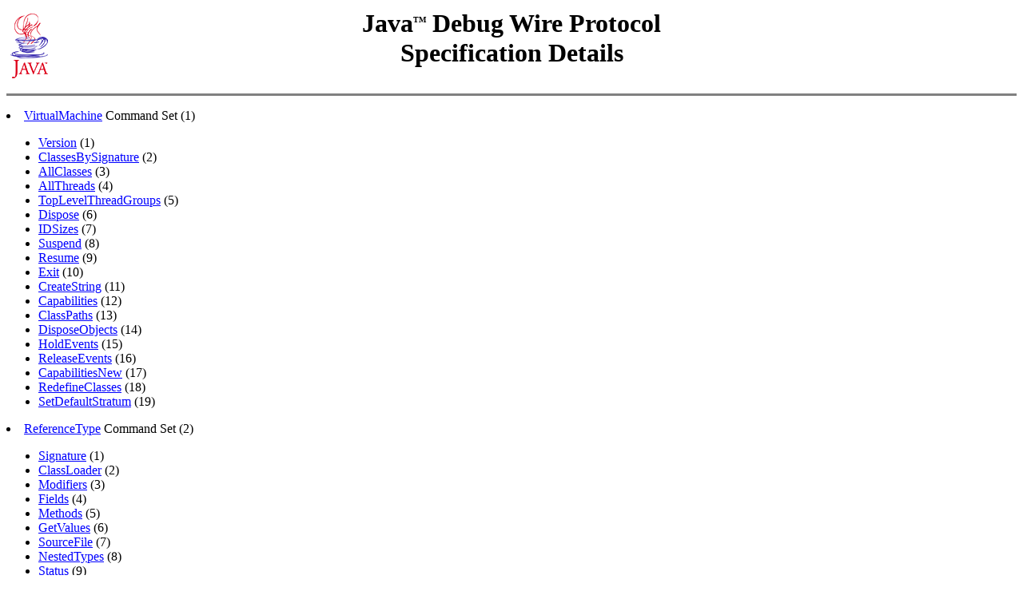

--- FILE ---
content_type: text/html
request_url: https://download.oracle.com/otn_hosted_doc/jdeveloper/904preview/jdk14doc/docs/guide/jpda/jdwp-protocol.html
body_size: 22638
content:
<html><head><title>Java(tm) Debug Wire Protocol</title></head>
<BODY BGCOLOR="#FFFFFF" TEXT=#000000 LINK=#0000ff VLINK=#000077 ALINK=#ff0000>

<TABLE BORDER="0" WIDTH="100%">
<TR>
<TD WIDTH=60>
   <IMG SRC="../../images/javalogo52x88.gif" ALT="Java" BORDER=0 WIDTH=52 HEIGH
T=88>
</TD>

<TD>
<center>
           <h1>Java<sup><font size="-2">TM</font></sup> Debug Wire Protocol<br>
           Specification Details</h1>
</center>
</TD>
<td width=60>&nbsp;</td>
</TR>
</TABLE>

<!-- Body text begins here -->


<hr size=3 noshade>
<p>
<li><a href="#JDWP_VirtualMachine">VirtualMachine</a> Command Set (1)
<ul>
        <li><a href="#JDWP_VirtualMachine_Version">Version</a> (1)
        <li><a href="#JDWP_VirtualMachine_ClassesBySignature">ClassesBySignature</a> (2)
        <li><a href="#JDWP_VirtualMachine_AllClasses">AllClasses</a> (3)
        <li><a href="#JDWP_VirtualMachine_AllThreads">AllThreads</a> (4)
        <li><a href="#JDWP_VirtualMachine_TopLevelThreadGroups">TopLevelThreadGroups</a> (5)
        <li><a href="#JDWP_VirtualMachine_Dispose">Dispose</a> (6)
        <li><a href="#JDWP_VirtualMachine_IDSizes">IDSizes</a> (7)
        <li><a href="#JDWP_VirtualMachine_Suspend">Suspend</a> (8)
        <li><a href="#JDWP_VirtualMachine_Resume">Resume</a> (9)
        <li><a href="#JDWP_VirtualMachine_Exit">Exit</a> (10)
        <li><a href="#JDWP_VirtualMachine_CreateString">CreateString</a> (11)
        <li><a href="#JDWP_VirtualMachine_Capabilities">Capabilities</a> (12)
        <li><a href="#JDWP_VirtualMachine_ClassPaths">ClassPaths</a> (13)
        <li><a href="#JDWP_VirtualMachine_DisposeObjects">DisposeObjects</a> (14)
        <li><a href="#JDWP_VirtualMachine_HoldEvents">HoldEvents</a> (15)
        <li><a href="#JDWP_VirtualMachine_ReleaseEvents">ReleaseEvents</a> (16)
        <li><a href="#JDWP_VirtualMachine_CapabilitiesNew">CapabilitiesNew</a> (17)
        <li><a href="#JDWP_VirtualMachine_RedefineClasses">RedefineClasses</a> (18)
        <li><a href="#JDWP_VirtualMachine_SetDefaultStratum">SetDefaultStratum</a> (19)
</ul>
<li><a href="#JDWP_ReferenceType">ReferenceType</a> Command Set (2)
<ul>
        <li><a href="#JDWP_ReferenceType_Signature">Signature</a> (1)
        <li><a href="#JDWP_ReferenceType_ClassLoader">ClassLoader</a> (2)
        <li><a href="#JDWP_ReferenceType_Modifiers">Modifiers</a> (3)
        <li><a href="#JDWP_ReferenceType_Fields">Fields</a> (4)
        <li><a href="#JDWP_ReferenceType_Methods">Methods</a> (5)
        <li><a href="#JDWP_ReferenceType_GetValues">GetValues</a> (6)
        <li><a href="#JDWP_ReferenceType_SourceFile">SourceFile</a> (7)
        <li><a href="#JDWP_ReferenceType_NestedTypes">NestedTypes</a> (8)
        <li><a href="#JDWP_ReferenceType_Status">Status</a> (9)
        <li><a href="#JDWP_ReferenceType_Interfaces">Interfaces</a> (10)
        <li><a href="#JDWP_ReferenceType_ClassObject">ClassObject</a> (11)
        <li><a href="#JDWP_ReferenceType_SourceDebugExtension">SourceDebugExtension</a> (12)
</ul>
<li><a href="#JDWP_ClassType">ClassType</a> Command Set (3)
<ul>
        <li><a href="#JDWP_ClassType_Superclass">Superclass</a> (1)
        <li><a href="#JDWP_ClassType_SetValues">SetValues</a> (2)
        <li><a href="#JDWP_ClassType_InvokeMethod">InvokeMethod</a> (3)
        <li><a href="#JDWP_ClassType_NewInstance">NewInstance</a> (4)
</ul>
<li><a href="#JDWP_ArrayType">ArrayType</a> Command Set (4)
<ul>
        <li><a href="#JDWP_ArrayType_NewInstance">NewInstance</a> (1)
</ul>
<li><a href="#JDWP_InterfaceType">InterfaceType</a> Command Set (5)
<ul>
</ul>
<li><a href="#JDWP_Method">Method</a> Command Set (6)
<ul>
        <li><a href="#JDWP_Method_LineTable">LineTable</a> (1)
        <li><a href="#JDWP_Method_VariableTable">VariableTable</a> (2)
        <li><a href="#JDWP_Method_Bytecodes">Bytecodes</a> (3)
        <li><a href="#JDWP_Method_IsObsolete">IsObsolete</a> (4)
</ul>
<li><a href="#JDWP_Field">Field</a> Command Set (8)
<ul>
</ul>
<li><a href="#JDWP_ObjectReference">ObjectReference</a> Command Set (9)
<ul>
        <li><a href="#JDWP_ObjectReference_ReferenceType">ReferenceType</a> (1)
        <li><a href="#JDWP_ObjectReference_GetValues">GetValues</a> (2)
        <li><a href="#JDWP_ObjectReference_SetValues">SetValues</a> (3)
        <li><a href="#JDWP_ObjectReference_MonitorInfo">MonitorInfo</a> (5)
        <li><a href="#JDWP_ObjectReference_InvokeMethod">InvokeMethod</a> (6)
        <li><a href="#JDWP_ObjectReference_DisableCollection">DisableCollection</a> (7)
        <li><a href="#JDWP_ObjectReference_EnableCollection">EnableCollection</a> (8)
        <li><a href="#JDWP_ObjectReference_IsCollected">IsCollected</a> (9)
</ul>
<li><a href="#JDWP_StringReference">StringReference</a> Command Set (10)
<ul>
        <li><a href="#JDWP_StringReference_Value">Value</a> (1)
</ul>
<li><a href="#JDWP_ThreadReference">ThreadReference</a> Command Set (11)
<ul>
        <li><a href="#JDWP_ThreadReference_Name">Name</a> (1)
        <li><a href="#JDWP_ThreadReference_Suspend">Suspend</a> (2)
        <li><a href="#JDWP_ThreadReference_Resume">Resume</a> (3)
        <li><a href="#JDWP_ThreadReference_Status">Status</a> (4)
        <li><a href="#JDWP_ThreadReference_ThreadGroup">ThreadGroup</a> (5)
        <li><a href="#JDWP_ThreadReference_Frames">Frames</a> (6)
        <li><a href="#JDWP_ThreadReference_FrameCount">FrameCount</a> (7)
        <li><a href="#JDWP_ThreadReference_OwnedMonitors">OwnedMonitors</a> (8)
        <li><a href="#JDWP_ThreadReference_CurrentContendedMonitor">CurrentContendedMonitor</a> (9)
        <li><a href="#JDWP_ThreadReference_Stop">Stop</a> (10)
        <li><a href="#JDWP_ThreadReference_Interrupt">Interrupt</a> (11)
        <li><a href="#JDWP_ThreadReference_SuspendCount">SuspendCount</a> (12)
</ul>
<li><a href="#JDWP_ThreadGroupReference">ThreadGroupReference</a> Command Set (12)
<ul>
        <li><a href="#JDWP_ThreadGroupReference_Name">Name</a> (1)
        <li><a href="#JDWP_ThreadGroupReference_Parent">Parent</a> (2)
        <li><a href="#JDWP_ThreadGroupReference_Children">Children</a> (3)
</ul>
<li><a href="#JDWP_ArrayReference">ArrayReference</a> Command Set (13)
<ul>
        <li><a href="#JDWP_ArrayReference_Length">Length</a> (1)
        <li><a href="#JDWP_ArrayReference_GetValues">GetValues</a> (2)
        <li><a href="#JDWP_ArrayReference_SetValues">SetValues</a> (3)
</ul>
<li><a href="#JDWP_ClassLoaderReference">ClassLoaderReference</a> Command Set (14)
<ul>
        <li><a href="#JDWP_ClassLoaderReference_VisibleClasses">VisibleClasses</a> (1)
</ul>
<li><a href="#JDWP_EventRequest">EventRequest</a> Command Set (15)
<ul>
        <li><a href="#JDWP_EventRequest_Set">Set</a> (1)
        <li><a href="#JDWP_EventRequest_Clear">Clear</a> (2)
        <li><a href="#JDWP_EventRequest_ClearAllBreakpoints">ClearAllBreakpoints</a> (3)
</ul>
<li><a href="#JDWP_StackFrame">StackFrame</a> Command Set (16)
<ul>
        <li><a href="#JDWP_StackFrame_GetValues">GetValues</a> (1)
        <li><a href="#JDWP_StackFrame_SetValues">SetValues</a> (2)
        <li><a href="#JDWP_StackFrame_ThisObject">ThisObject</a> (3)
        <li><a href="#JDWP_StackFrame_PopFrames">PopFrames</a> (4)
</ul>
<li><a href="#JDWP_ClassObjectReference">ClassObjectReference</a> Command Set (17)
<ul>
        <li><a href="#JDWP_ClassObjectReference_ReflectedType">ReflectedType</a> (1)
</ul>
<li><a href="#JDWP_Event">Event</a> Command Set (64)
<ul>
        <li><a href="#JDWP_Event_Composite">Composite</a> (100)
</ul>
<li><a href="#JDWP_Error">Error</a> Constants
<li><a href="#JDWP_EventKind">EventKind</a> Constants
<li><a href="#JDWP_ThreadStatus">ThreadStatus</a> Constants
<li><a href="#JDWP_SuspendStatus">SuspendStatus</a> Constants
<li><a href="#JDWP_ClassStatus">ClassStatus</a> Constants
<li><a href="#JDWP_TypeTag">TypeTag</a> Constants
<li><a href="#JDWP_Tag">Tag</a> Constants
<li><a href="#JDWP_StepDepth">StepDepth</a> Constants
<li><a href="#JDWP_StepSize">StepSize</a> Constants
<li><a href="#JDWP_SuspendPolicy">SuspendPolicy</a> Constants
<li><a href="#JDWP_InvokeOptions">InvokeOptions</a> Constants
<h4><a name="JDWP_VirtualMachine">VirtualMachine Command Set</a> (1)</h4>

<h5><a name="JDWP_VirtualMachine_Version">Version Command</a> (1)</h5>
Returns the JDWP version implemented by the target VM. The version string format is implementation dependent. 
<dl>
<dt>Out Data
<dd>(None)
<dt>Reply Data
<dd><table border=1 cellpadding=3 cellspacing=0 width="90%"><tr>
<th width="4%"><th width="4%"><th width="4%"><th width="4%"><th width="4%"><th width="15%"><th width="65%">

<tr>
<td colspan=5>
string<td><i>description</i><td>Text information on the VM version&nbsp;
<tr>
<td colspan=5>
int<td><i>jdwpMajor</i><td>Major JDWP Version number&nbsp;
<tr>
<td colspan=5>
int<td><i>jdwpMinor</i><td>Minor JDWP Version number&nbsp;
<tr>
<td colspan=5>
string<td><i>vmVersion</i><td>Target VM JRE version, as in the java.version property&nbsp;
<tr>
<td colspan=5>
string<td><i>vmName</i><td>Target VM name, as in the java.vm.name property&nbsp;
</table>
<dt>Error Data
<dd><table border=1 cellpadding=3 cellspacing=0 width="90%">
<tr><td><a href="#Error_VM_DEAD">VM_DEAD</a></td><td>The virtual machine is not running.&nbsp;</td></tr>
</table>
</dl>
<h5><a name="JDWP_VirtualMachine_ClassesBySignature">ClassesBySignature Command</a> (2)</h5>
Returns reference types for all the classes loaded by the target VM which match the given signature. Multple reference types will be returned if two or more class loaders have loaded a class of the same name. The search is confined to loaded classes only; no attempt is made to load a class of the given signature. 
<dl>
<dt>Out Data
<dd><table border=1 cellpadding=3 cellspacing=0 width="90%"><tr>
<th width="4%"><th width="4%"><th width="4%"><th width="4%"><th width="4%"><th width="15%"><th width="65%">

<tr>
<td colspan=5>
string<td><i>signature</i><td>JNI signature of the class to find (for example, "Ljava/lang/String;"). &nbsp;
</table>
<dt>Reply Data
<dd><table border=1 cellpadding=3 cellspacing=0 width="90%"><tr>
<th width="4%"><th width="4%"><th width="4%"><th width="4%"><th width="4%"><th width="15%"><th width="65%">

<tr>
<td colspan=5>
int<td><i>classes</i><td>Number of reference types that follow.&nbsp;
<tr>
<td colspan=7>
Repeated <i>classes</i> times:
<tr>
<td colspan=1>
<td colspan=4>
byte<td><i>refTypeTag</i><td><a href="#JDWP_TypeTag">Kind</a> of following reference type. &nbsp;
<tr>
<td colspan=1>
<td colspan=4>
referenceTypeID<td><i>typeID</i><td>Matching loaded reference type&nbsp;
<tr>
<td colspan=1>
<td colspan=4>
int<td><i>status</i><td>The current class <a href="#JDWP_ClassStatus">status.</a> &nbsp;
</table>
<dt>Error Data
<dd><table border=1 cellpadding=3 cellspacing=0 width="90%">
<tr><td><a href="#Error_VM_DEAD">VM_DEAD</a></td><td>The virtual machine is not running.&nbsp;</td></tr>
</table>
</dl>
<h5><a name="JDWP_VirtualMachine_AllClasses">AllClasses Command</a> (3)</h5>
Returns reference types for all classes currently loaded by the target VM.
<dl>
<dt>Out Data
<dd>(None)
<dt>Reply Data
<dd><table border=1 cellpadding=3 cellspacing=0 width="90%"><tr>
<th width="4%"><th width="4%"><th width="4%"><th width="4%"><th width="4%"><th width="15%"><th width="65%">

<tr>
<td colspan=5>
int<td><i>classes</i><td>Number of reference types that follow.&nbsp;
<tr>
<td colspan=7>
Repeated <i>classes</i> times:
<tr>
<td colspan=1>
<td colspan=4>
byte<td><i>refTypeTag</i><td><a href="#JDWP_TypeTag">Kind</a> of following reference type. &nbsp;
<tr>
<td colspan=1>
<td colspan=4>
referenceTypeID<td><i>typeID</i><td>Loaded reference type&nbsp;
<tr>
<td colspan=1>
<td colspan=4>
string<td><i>signature</i><td>The JNI signature of the loaded reference type&nbsp;
<tr>
<td colspan=1>
<td colspan=4>
int<td><i>status</i><td>The current class <a href="#JDWP_ClassStatus">status.</a> &nbsp;
</table>
<dt>Error Data
<dd><table border=1 cellpadding=3 cellspacing=0 width="90%">
<tr><td><a href="#Error_VM_DEAD">VM_DEAD</a></td><td>The virtual machine is not running.&nbsp;</td></tr>
</table>
</dl>
<h5><a name="JDWP_VirtualMachine_AllThreads">AllThreads Command</a> (4)</h5>
Returns all threads currently running in the target VM . The returned list contains threads created through java.lang.Thread, all native threads attached to the target VM through JNI, and system threads created by the target VM. Threads that have not yet been started and threads that have completed their execution are not included in the returned list. 
<dl>
<dt>Out Data
<dd>(None)
<dt>Reply Data
<dd><table border=1 cellpadding=3 cellspacing=0 width="90%"><tr>
<th width="4%"><th width="4%"><th width="4%"><th width="4%"><th width="4%"><th width="15%"><th width="65%">

<tr>
<td colspan=5>
int<td><i>threads</i><td>Number of threads that follow.&nbsp;
<tr>
<td colspan=7>
Repeated <i>threads</i> times:
<tr>
<td colspan=1>
<td colspan=4>
threadID<td><i>thread</i><td>A running thread&nbsp;
</table>
<dt>Error Data
<dd><table border=1 cellpadding=3 cellspacing=0 width="90%">
<tr><td><a href="#Error_VM_DEAD">VM_DEAD</a></td><td>The virtual machine is not running.&nbsp;</td></tr>
</table>
</dl>
<h5><a name="JDWP_VirtualMachine_TopLevelThreadGroups">TopLevelThreadGroups Command</a> (5)</h5>
Returns all thread groups that do not have a parent. This command may be used as the first step in building a tree (or trees) of the existing thread groups.
<dl>
<dt>Out Data
<dd>(None)
<dt>Reply Data
<dd><table border=1 cellpadding=3 cellspacing=0 width="90%"><tr>
<th width="4%"><th width="4%"><th width="4%"><th width="4%"><th width="4%"><th width="15%"><th width="65%">

<tr>
<td colspan=5>
int<td><i>groups</i><td>Number of thread groups that follow.&nbsp;
<tr>
<td colspan=7>
Repeated <i>groups</i> times:
<tr>
<td colspan=1>
<td colspan=4>
threadGroupID<td><i>group</i><td>A top level thread group&nbsp;
</table>
<dt>Error Data
<dd><table border=1 cellpadding=3 cellspacing=0 width="90%">
<tr><td><a href="#Error_VM_DEAD">VM_DEAD</a></td><td>The virtual machine is not running.&nbsp;</td></tr>
</table>
</dl>
<h5><a name="JDWP_VirtualMachine_Dispose">Dispose Command</a> (6)</h5>
Invalidates this virtual machine mirror. The communication channel to the target VM is closed, and the target VM prepares to accept another subsequent connection from this debugger or another debugger, including the following tasks: <ul><li>All event requests are cancelled. <li>All threads suspended by the thread-level <a href="#JDWP_ThreadReference_Resume">resume</a> command or the VM-level <a href="#JDWP_VirtualMachine_Resume">resume</a> command are resumed as many times as necessary for them to run. <li>Garbage collection is re-enabled in all cases where it was <a href="#JDWP_ObjectReference_DisableCollection">disabled</a> </ul>Any current method invocations executing in the target VM are continued after the disconnection. Upon completion of any such method invocation, the invoking thread continues from the location where it was originally stopped. <p>Resources originating in  this VirtualMachine (ObjectReferences, ReferenceTypes, etc.) will become invalid. 
<dl>
<dt>Out Data
<dd>(None)
<dt>Reply Data
<dd>(None)
<dt>Error Data
<dd>(None)
</dl>
<h5><a name="JDWP_VirtualMachine_IDSizes">IDSizes Command</a> (7)</h5>
Returns the sizes of variably-sized data types in the target VM.The returned values indicate the number of bytes used by the identifiers in command and reply packets.
<dl>
<dt>Out Data
<dd>(None)
<dt>Reply Data
<dd><table border=1 cellpadding=3 cellspacing=0 width="90%"><tr>
<th width="4%"><th width="4%"><th width="4%"><th width="4%"><th width="4%"><th width="15%"><th width="65%">

<tr>
<td colspan=5>
int<td><i>fieldIDSize</i><td>fieldID size in bytes &nbsp;
<tr>
<td colspan=5>
int<td><i>methodIDSize</i><td>methodID size in bytes &nbsp;
<tr>
<td colspan=5>
int<td><i>objectIDSize</i><td>objectID size in bytes &nbsp;
<tr>
<td colspan=5>
int<td><i>referenceTypeIDSize</i><td>referenceTypeID size in bytes &nbsp;
<tr>
<td colspan=5>
int<td><i>frameIDSize</i><td>frameID size in bytes &nbsp;
</table>
<dt>Error Data
<dd><table border=1 cellpadding=3 cellspacing=0 width="90%">
<tr><td><a href="#Error_VM_DEAD">VM_DEAD</a></td><td>The virtual machine is not running.&nbsp;</td></tr>
</table>
</dl>
<h5><a name="JDWP_VirtualMachine_Suspend">Suspend Command</a> (8)</h5>
Suspends the execution of the application running in the target VM. All Java threads currently running will be suspended. <p>Unlike java.lang.Thread.suspend, suspends of both the virtual machine and individual threads are counted. Before a thread will run again, it must be resumed through the <a href="#JDWP_VirtualMachine_Resume">VM-level resume</a> command or the <a href="#JDWP_ThreadReference_Resume">thread-level resume</a> command the same number of times it has been suspended. 
<dl>
<dt>Out Data
<dd>(None)
<dt>Reply Data
<dd>(None)
<dt>Error Data
<dd><table border=1 cellpadding=3 cellspacing=0 width="90%">
<tr><td><a href="#Error_VM_DEAD">VM_DEAD</a></td><td>The virtual machine is not running.&nbsp;</td></tr>
</table>
</dl>
<h5><a name="JDWP_VirtualMachine_Resume">Resume Command</a> (9)</h5>
Resumes execution of the application after the suspend command or an event has stopped it. Suspensions of the Virtual Machine and individual threads are counted. If a particular thread is suspended n times, it must resumed n times before it will continue. 
<dl>
<dt>Out Data
<dd>(None)
<dt>Reply Data
<dd>(None)
<dt>Error Data
<dd>(None)
</dl>
<h5><a name="JDWP_VirtualMachine_Exit">Exit Command</a> (10)</h5>
Terminates the target VM with the given exit code. All ids previously returned from the target VM become invalid. Threads running in the VM are abruptly terminated. A thread death exception is not thrown and finally blocks are not run.
<dl>
<dt>Out Data
<dd><table border=1 cellpadding=3 cellspacing=0 width="90%"><tr>
<th width="4%"><th width="4%"><th width="4%"><th width="4%"><th width="4%"><th width="15%"><th width="65%">

<tr>
<td colspan=5>
int<td><i>exitCode</i><td>the exit code&nbsp;
</table>
<dt>Reply Data
<dd>(None)
<dt>Error Data
<dd>(None)
</dl>
<h5><a name="JDWP_VirtualMachine_CreateString">CreateString Command</a> (11)</h5>
Creates a new string object in the target VM and returns its id. 
<dl>
<dt>Out Data
<dd><table border=1 cellpadding=3 cellspacing=0 width="90%"><tr>
<th width="4%"><th width="4%"><th width="4%"><th width="4%"><th width="4%"><th width="15%"><th width="65%">

<tr>
<td colspan=5>
string<td><i>utf</i><td>UTF-8 characters to use in the created string. &nbsp;
</table>
<dt>Reply Data
<dd><table border=1 cellpadding=3 cellspacing=0 width="90%"><tr>
<th width="4%"><th width="4%"><th width="4%"><th width="4%"><th width="4%"><th width="15%"><th width="65%">

<tr>
<td colspan=5>
stringID<td><i>stringObject</i><td>Created string (instance of java.lang.String) &nbsp;
</table>
<dt>Error Data
<dd><table border=1 cellpadding=3 cellspacing=0 width="90%">
<tr><td><a href="#Error_VM_DEAD">VM_DEAD</a></td><td>The virtual machine is not running.&nbsp;</td></tr>
</table>
</dl>
<h5><a name="JDWP_VirtualMachine_Capabilities">Capabilities Command</a> (12)</h5>
Retrieve this VM's capabilities. The capabilities are returned as booleans, each indicating the presence or absence of a capability. The commands associated with each capability will return the NOT_IMPLEMENTED error if the cabability is not available.
<dl>
<dt>Out Data
<dd>(None)
<dt>Reply Data
<dd><table border=1 cellpadding=3 cellspacing=0 width="90%"><tr>
<th width="4%"><th width="4%"><th width="4%"><th width="4%"><th width="4%"><th width="15%"><th width="65%">

<tr>
<td colspan=5>
boolean<td><i>canWatchFieldModification</i><td>Can the VM watch field modification, and therefore can it send the Modification Watchpoint Event?&nbsp;
<tr>
<td colspan=5>
boolean<td><i>canWatchFieldAccess</i><td>Can the VM watch field access, and therefore can it send the Access Watchpoint Event?&nbsp;
<tr>
<td colspan=5>
boolean<td><i>canGetBytecodes</i><td>Can the VM get the bytecodes of a given method? &nbsp;
<tr>
<td colspan=5>
boolean<td><i>canGetSyntheticAttribute</i><td>Can the VM determine whether a field or method is synthetic? (that is, can the VM determine if the method or the field was invented by the compiler?) &nbsp;
<tr>
<td colspan=5>
boolean<td><i>canGetOwnedMonitorInfo</i><td>Can the VM get the owned monitors infornation for a thread?&nbsp;
<tr>
<td colspan=5>
boolean<td><i>canGetCurrentContendedMonitor</i><td>Can the VM get the current contended monitor of a thread?&nbsp;
<tr>
<td colspan=5>
boolean<td><i>canGetMonitorInfo</i><td>Can the VM get the monitor information for a given object? &nbsp;
</table>
<dt>Error Data
<dd><table border=1 cellpadding=3 cellspacing=0 width="90%">
<tr><td><a href="#Error_VM_DEAD">VM_DEAD</a></td><td>The virtual machine is not running.&nbsp;</td></tr>
</table>
</dl>
<h5><a name="JDWP_VirtualMachine_ClassPaths">ClassPaths Command</a> (13)</h5>
Retrieve the classpath and bootclasspath of the target VM. If the classpath is not defined, returns an empty list. If the bootclasspath is not defined returns an empty list.
<dl>
<dt>Out Data
<dd>(None)
<dt>Reply Data
<dd><table border=1 cellpadding=3 cellspacing=0 width="90%"><tr>
<th width="4%"><th width="4%"><th width="4%"><th width="4%"><th width="4%"><th width="15%"><th width="65%">

<tr>
<td colspan=5>
string<td><i>baseDir</i><td>Base directory used to resolve relative paths in either of the following lists.&nbsp;
<tr>
<td colspan=5>
int<td><i>classpaths</i><td>Number of paths in classpath.&nbsp;
<tr>
<td colspan=7>
Repeated <i>classpaths</i> times:
<tr>
<td colspan=1>
<td colspan=4>
string<td><i>path</i><td>One component of classpath&nbsp;
<tr>
<td colspan=5>
int<td><i>bootclasspaths</i><td>Number of paths in bootclasspath.&nbsp;
<tr>
<td colspan=7>
Repeated <i>bootclasspaths</i> times:
<tr>
<td colspan=1>
<td colspan=4>
string<td><i>path</i><td>One component of bootclasspath&nbsp;
</table>
<dt>Error Data
<dd><table border=1 cellpadding=3 cellspacing=0 width="90%">
<tr><td><a href="#Error_VM_DEAD">VM_DEAD</a></td><td>The virtual machine is not running.&nbsp;</td></tr>
</table>
</dl>
<h5><a name="JDWP_VirtualMachine_DisposeObjects">DisposeObjects Command</a> (14)</h5>
Releases a list of object IDs. For each object in the list, the following applies. The count of references held by the back-end (the reference count) will be decremented by refCnt. If thereafter the reference count is less than or equal to zero, the ID is freed. Any back-end resources associated with the freed ID may be freed, and if garbage collection was disabled for the object, it will be re-enabled. The sender of this command promises that no further commands will be sent referencing a freed ID.<p>Use of this command is not required. If it is not sent, resources associated with each ID will be freed by the back-end at some time after the corresponding object is garbage collected. It is most useful to use this command to reduce the load on the back-end if a very large number of objects has been retrieved from the back-end (a large array, for example) but may not be garbage collected any time soon. <p>IDs may be re-used by the back-end after they have been freed with this command.This description assumes reference counting, a back-end may use any implementation which operates equivalently. 
<dl>
<dt>Out Data
<dd><table border=1 cellpadding=3 cellspacing=0 width="90%"><tr>
<th width="4%"><th width="4%"><th width="4%"><th width="4%"><th width="4%"><th width="15%"><th width="65%">

<tr>
<td colspan=5>
int<td><i>requests</i><td>Number of object dispose requests that follow&nbsp;
<tr>
<td colspan=7>
Repeated <i>requests</i> times:
<tr>
<td colspan=1>
<td colspan=4>
objectID<td><i>object</i><td>The object ID&nbsp;
<tr>
<td colspan=1>
<td colspan=4>
int<td><i>refCnt</i><td>The number of times this object ID has been part of a packet received from the back-end. An accurate count prevents the object ID from being freed on the back-end if it is part of an incoming packet, not yet handled by the front-end.&nbsp;
</table>
<dt>Reply Data
<dd>(None)
<dt>Error Data
<dd>(None)
</dl>
<h5><a name="JDWP_VirtualMachine_HoldEvents">HoldEvents Command</a> (15)</h5>
Tells the target VM to stop sending events. Events are not discarded; they are held until a subsequent ReleaseEvents command is sent. This command is useful to control the number of events sent to the debugger VM in situations where very large numbers of events are generated. While events are held by the debugger back-end, application execution may be frozen by the debugger back-end to prevent buffer overflows on the back end. Responses to commands are never held and are not affected by this command. If events are already being held, this command is ignored.
<dl>
<dt>Out Data
<dd>(None)
<dt>Reply Data
<dd>(None)
<dt>Error Data
<dd>(None)
</dl>
<h5><a name="JDWP_VirtualMachine_ReleaseEvents">ReleaseEvents Command</a> (16)</h5>
Tells the target VM to continue sending events. This command is used to restore normal activity after a HoldEvents command. If there is no current HoldEvents command in effect, this command is ignored.
<dl>
<dt>Out Data
<dd>(None)
<dt>Reply Data
<dd>(None)
<dt>Error Data
<dd>(None)
</dl>
<h5><a name="JDWP_VirtualMachine_CapabilitiesNew">CapabilitiesNew Command</a> (17)</h5>
Retrieve all of this VM's capabilities. The capabilities are returned as booleans, each indicating the presence or absence of a capability. The commands associated with each capability will return the NOT_IMPLEMENTED error if the cabability is not available.Since JDWP version 1.4.
<dl>
<dt>Out Data
<dd>(None)
<dt>Reply Data
<dd><table border=1 cellpadding=3 cellspacing=0 width="90%"><tr>
<th width="4%"><th width="4%"><th width="4%"><th width="4%"><th width="4%"><th width="15%"><th width="65%">

<tr>
<td colspan=5>
boolean<td><i>canWatchFieldModification</i><td>Can the VM watch field modification, and therefore can it send the Modification Watchpoint Event?&nbsp;
<tr>
<td colspan=5>
boolean<td><i>canWatchFieldAccess</i><td>Can the VM watch field access, and therefore can it send the Access Watchpoint Event?&nbsp;
<tr>
<td colspan=5>
boolean<td><i>canGetBytecodes</i><td>Can the VM get the bytecodes of a given method? &nbsp;
<tr>
<td colspan=5>
boolean<td><i>canGetSyntheticAttribute</i><td>Can the VM determine whether a field or method is synthetic? (that is, can the VM determine if the method or the field was invented by the compiler?) &nbsp;
<tr>
<td colspan=5>
boolean<td><i>canGetOwnedMonitorInfo</i><td>Can the VM get the owned monitors infornation for a thread?&nbsp;
<tr>
<td colspan=5>
boolean<td><i>canGetCurrentContendedMonitor</i><td>Can the VM get the current contended monitor of a thread?&nbsp;
<tr>
<td colspan=5>
boolean<td><i>canGetMonitorInfo</i><td>Can the VM get the monitor information for a given object? &nbsp;
<tr>
<td colspan=5>
boolean<td><i>canRedefineClasses</i><td>Can the VM redefine classes?&nbsp;
<tr>
<td colspan=5>
boolean<td><i>canAddMethod</i><td>Can the VM add methods when redefining classes?&nbsp;
<tr>
<td colspan=5>
boolean<td><i>canUnrestrictedlyRedefineClasses</i><td>Can the VM redefine classesin arbitrary ways?&nbsp;
<tr>
<td colspan=5>
boolean<td><i>canPopFrames</i><td>Can the VM pop stack frames?&nbsp;
<tr>
<td colspan=5>
boolean<td><i>canUseInstanceFilters</i><td>Can the VM filter events by specific object?&nbsp;
<tr>
<td colspan=5>
boolean<td><i>canGetSourceDebugExtension</i><td>Can the VM get the source debug extension?&nbsp;
<tr>
<td colspan=5>
boolean<td><i>canRequestVMDeathEvent</i><td>Can the VM request VM death events?&nbsp;
<tr>
<td colspan=5>
boolean<td><i>canSetDefaultStratum</i><td>Can the VM set a default stratum?&nbsp;
<tr>
<td colspan=5>
boolean<td><i>reserved16</i><td>Reserved for future capability&nbsp;
<tr>
<td colspan=5>
boolean<td><i>reserved17</i><td>Reserved for future capability&nbsp;
<tr>
<td colspan=5>
boolean<td><i>reserved18</i><td>Reserved for future capability&nbsp;
<tr>
<td colspan=5>
boolean<td><i>reserved19</i><td>Reserved for future capability&nbsp;
<tr>
<td colspan=5>
boolean<td><i>reserved20</i><td>Reserved for future capability&nbsp;
<tr>
<td colspan=5>
boolean<td><i>reserved21</i><td>Reserved for future capability&nbsp;
<tr>
<td colspan=5>
boolean<td><i>reserved22</i><td>Reserved for future capability&nbsp;
<tr>
<td colspan=5>
boolean<td><i>reserved23</i><td>Reserved for future capability&nbsp;
<tr>
<td colspan=5>
boolean<td><i>reserved24</i><td>Reserved for future capability&nbsp;
<tr>
<td colspan=5>
boolean<td><i>reserved25</i><td>Reserved for future capability&nbsp;
<tr>
<td colspan=5>
boolean<td><i>reserved26</i><td>Reserved for future capability&nbsp;
<tr>
<td colspan=5>
boolean<td><i>reserved27</i><td>Reserved for future capability&nbsp;
<tr>
<td colspan=5>
boolean<td><i>reserved28</i><td>Reserved for future capability&nbsp;
<tr>
<td colspan=5>
boolean<td><i>reserved29</i><td>Reserved for future capability&nbsp;
<tr>
<td colspan=5>
boolean<td><i>reserved30</i><td>Reserved for future capability&nbsp;
<tr>
<td colspan=5>
boolean<td><i>reserved31</i><td>Reserved for future capability&nbsp;
<tr>
<td colspan=5>
boolean<td><i>reserved32</i><td>Reserved for future capability&nbsp;
</table>
<dt>Error Data
<dd><table border=1 cellpadding=3 cellspacing=0 width="90%">
<tr><td><a href="#Error_VM_DEAD">VM_DEAD</a></td><td>The virtual machine is not running.&nbsp;</td></tr>
</table>
</dl>
<h5><a name="JDWP_VirtualMachine_RedefineClasses">RedefineClasses Command</a> (18)</h5>
Installs new class definitions.
<dl>
<dt>Out Data
<dd><table border=1 cellpadding=3 cellspacing=0 width="90%"><tr>
<th width="4%"><th width="4%"><th width="4%"><th width="4%"><th width="4%"><th width="15%"><th width="65%">

<tr>
<td colspan=5>
int<td><i>classes</i><td>Number of reference types that follow.&nbsp;
<tr>
<td colspan=7>
Repeated <i>classes</i> times:
<tr>
<td colspan=1>
<td colspan=4>
referenceTypeID<td><i>refType</i><td>The reference type.&nbsp;
<tr>
<td colspan=1>
<td colspan=4>
int<td><i>classfile</i><td>&nbsp;
<tr>
<td colspan=1>
<td colspan=6>
Repeated <i>classfile</i> times:
<tr>
<td colspan=2>
<td colspan=3>
byte<td><i>classbyte</i><td>byte in JVM class file format.&nbsp;
</table>
<dt>Reply Data
<dd>(None)
<dt>Error Data
<dd><table border=1 cellpadding=3 cellspacing=0 width="90%">
<tr><td><a href="#Error_INVALID_CLASS">INVALID_CLASS</a></td><td>One of the refType is not the ID of a reference type.&nbsp;</td></tr>
<tr><td><a href="#Error_INVALID_OBJECT">INVALID_OBJECT</a></td><td>One of the refType is not a known ID.&nbsp;</td></tr>
<tr><td><a href="#Error_UNSUPPORTED_VERSION">UNSUPPORTED_VERSION</a></td><td>A class file has a version number not supported by this VM.&nbsp;</td></tr>
<tr><td><a href="#Error_INVALID_CLASS_FORMAT">INVALID_CLASS_FORMAT</a></td><td>The virtual machine attempted to read a class file and determined that the file is malformed or otherwise cannot be interpreted as a class file.&nbsp;</td></tr>
<tr><td><a href="#Error_CIRCULAR_CLASS_DEFINITION">CIRCULAR_CLASS_DEFINITION</a></td><td>A circularity has been detected while initializing a class.&nbsp;</td></tr>
<tr><td><a href="#Error_FAILS_VERIFICATION">FAILS_VERIFICATION</a></td><td>The verifier detected that a class file, though well formed, contained some sort of internal inconsistency or security problem.&nbsp;</td></tr>
<tr><td><a href="#Error_NAMES_DONT_MATCH">NAMES_DONT_MATCH</a></td><td>The class name defined in the new class file is different from the name in the old class object.&nbsp;</td></tr>
<tr><td><a href="#Error_NOT_IMPLEMENTED">NOT_IMPLEMENTED</a></td><td>No aspect of this functionality is implemented (CapabilitiesNew.canRedefineClasses is false)&nbsp;</td></tr>
<tr><td><a href="#Error_ADD_METHOD_NOT_IMPLEMENTED">ADD_METHOD_NOT_IMPLEMENTED</a></td><td>Adding methods has not been implemented.&nbsp;</td></tr>
<tr><td><a href="#Error_SCHEMA_CHANGE_NOT_IMPLEMENTED">SCHEMA_CHANGE_NOT_IMPLEMENTED</a></td><td>Schema change has not been implemented.&nbsp;</td></tr>
<tr><td><a href="#Error_HIERARCHY_CHANGE_NOT_IMPLEMENTED">HIERARCHY_CHANGE_NOT_IMPLEMENTED</a></td><td>A direct superclass is different for the new class version, or the set of directly implemented interfaces is different and canUnrestrictedlyRedefineClasses is false.&nbsp;</td></tr>
<tr><td><a href="#Error_DELETE_METHOD_NOT_IMPLEMENTED">DELETE_METHOD_NOT_IMPLEMENTED</a></td><td>The new class version does not declare a method declared in the old class version and canUnrestrictedlyRedefineClasses is false.&nbsp;</td></tr>
<tr><td><a href="#Error_CLASS_MODIFIERS_CHANGE_NOT_IMPLEMENTED">CLASS_MODIFIERS_CHANGE_NOT_IMPLEMENTED</a></td><td>The new class version has different modifiers and and canUnrestrictedlyRedefineClasses is false.&nbsp;</td></tr>
<tr><td><a href="#Error_METHOD_MODIFIERS_CHANGE_NOT_IMPLEMENTED">METHOD_MODIFIERS_CHANGE_NOT_IMPLEMENTED</a></td><td>A method in the new class version has different modifiers than its counterpart in the old class version and and canUnrestrictedlyRedefineClasses is false.&nbsp;</td></tr>
<tr><td><a href="#Error_VM_DEAD">VM_DEAD</a></td><td>The virtual machine is not running.&nbsp;</td></tr>
</table>
</dl>
<h5><a name="JDWP_VirtualMachine_SetDefaultStratum">SetDefaultStratum Command</a> (19)</h5>
Set the default stratum.
<dl>
<dt>Out Data
<dd><table border=1 cellpadding=3 cellspacing=0 width="90%"><tr>
<th width="4%"><th width="4%"><th width="4%"><th width="4%"><th width="4%"><th width="15%"><th width="65%">

<tr>
<td colspan=5>
string<td><i>stratumID</i><td>default stratum, or empty string to use reference type default.&nbsp;
</table>
<dt>Reply Data
<dd>(None)
<dt>Error Data
<dd><table border=1 cellpadding=3 cellspacing=0 width="90%">
<tr><td><a href="#Error_NOT_IMPLEMENTED">NOT_IMPLEMENTED</a></td><td>The functionality is not implemented in this virtual machine.&nbsp;</td></tr>
<tr><td><a href="#Error_VM_DEAD">VM_DEAD</a></td><td>The virtual machine is not running.&nbsp;</td></tr>
</table>
</dl>
<h4><a name="JDWP_ReferenceType">ReferenceType Command Set</a> (2)</h4>

<h5><a name="JDWP_ReferenceType_Signature">Signature Command</a> (1)</h5>
Returns the JNI signature of a reference type. JNI signature formats are described in the <a href="http://java.sun.com/products/jdk/1.2/docs/guide/jni/index.html">Java Native Inteface Specification</a><p>For primitive classes the returned signature is the signature of the corresponding primitive type; for example, "I" is returned as the signature of the class represented by java.lang.Integer.TYPE.
<dl>
<dt>Out Data
<dd><table border=1 cellpadding=3 cellspacing=0 width="90%"><tr>
<th width="4%"><th width="4%"><th width="4%"><th width="4%"><th width="4%"><th width="15%"><th width="65%">

<tr>
<td colspan=5>
referenceTypeID<td><i>refType</i><td>The reference type ID.&nbsp;
</table>
<dt>Reply Data
<dd><table border=1 cellpadding=3 cellspacing=0 width="90%"><tr>
<th width="4%"><th width="4%"><th width="4%"><th width="4%"><th width="4%"><th width="15%"><th width="65%">

<tr>
<td colspan=5>
string<td><i>signature</i><td>The JNI signature for the reference type.&nbsp;
</table>
<dt>Error Data
<dd><table border=1 cellpadding=3 cellspacing=0 width="90%">
<tr><td><a href="#Error_INVALID_CLASS">INVALID_CLASS</a></td><td>refType is not the ID of a reference type.&nbsp;</td></tr>
<tr><td><a href="#Error_INVALID_OBJECT">INVALID_OBJECT</a></td><td>refType is not a known ID.&nbsp;</td></tr>
<tr><td><a href="#Error_VM_DEAD">VM_DEAD</a></td><td>The virtual machine is not running.&nbsp;</td></tr>
</table>
</dl>
<h5><a name="JDWP_ReferenceType_ClassLoader">ClassLoader Command</a> (2)</h5>
Returns the instance of java.lang.ClassLoader which loaded a given reference type. If the reference type was loaded by the system class loader, the returned object ID is null.
<dl>
<dt>Out Data
<dd><table border=1 cellpadding=3 cellspacing=0 width="90%"><tr>
<th width="4%"><th width="4%"><th width="4%"><th width="4%"><th width="4%"><th width="15%"><th width="65%">

<tr>
<td colspan=5>
referenceTypeID<td><i>refType</i><td>The reference type ID.&nbsp;
</table>
<dt>Reply Data
<dd><table border=1 cellpadding=3 cellspacing=0 width="90%"><tr>
<th width="4%"><th width="4%"><th width="4%"><th width="4%"><th width="4%"><th width="15%"><th width="65%">

<tr>
<td colspan=5>
classLoaderID<td><i>classLoader</i><td>The class loader for the reference type. &nbsp;
</table>
<dt>Error Data
<dd><table border=1 cellpadding=3 cellspacing=0 width="90%">
<tr><td><a href="#Error_INVALID_CLASS">INVALID_CLASS</a></td><td>refType is not the ID of a reference type.&nbsp;</td></tr>
<tr><td><a href="#Error_INVALID_OBJECT">INVALID_OBJECT</a></td><td>refType is not a known ID.&nbsp;</td></tr>
<tr><td><a href="#Error_VM_DEAD">VM_DEAD</a></td><td>The virtual machine is not running.&nbsp;</td></tr>
</table>
</dl>
<h5><a name="JDWP_ReferenceType_Modifiers">Modifiers Command</a> (3)</h5>
Returns the modifiers (also known as access flags) for a reference type. The returned bit mask contains information on the declaration of the reference type. If the reference type is an array or a primitive class (for example, java.lang.Integer.TYPE), the value of the returned bit mask is undefined.
<dl>
<dt>Out Data
<dd><table border=1 cellpadding=3 cellspacing=0 width="90%"><tr>
<th width="4%"><th width="4%"><th width="4%"><th width="4%"><th width="4%"><th width="15%"><th width="65%">

<tr>
<td colspan=5>
referenceTypeID<td><i>refType</i><td>The reference type ID.&nbsp;
</table>
<dt>Reply Data
<dd><table border=1 cellpadding=3 cellspacing=0 width="90%"><tr>
<th width="4%"><th width="4%"><th width="4%"><th width="4%"><th width="4%"><th width="15%"><th width="65%">

<tr>
<td colspan=5>
int<td><i>modBits</i><td>Modifier bits as defined in the <a href="http://java.sun.com/docs/books/vmspec/html/ClassFile.doc.html">VM Specification</a>&nbsp;
</table>
<dt>Error Data
<dd><table border=1 cellpadding=3 cellspacing=0 width="90%">
<tr><td><a href="#Error_INVALID_CLASS">INVALID_CLASS</a></td><td>refType is not the ID of a reference type.&nbsp;</td></tr>
<tr><td><a href="#Error_INVALID_OBJECT">INVALID_OBJECT</a></td><td>refType is not a known ID.&nbsp;</td></tr>
<tr><td><a href="#Error_VM_DEAD">VM_DEAD</a></td><td>The virtual machine is not running.&nbsp;</td></tr>
</table>
</dl>
<h5><a name="JDWP_ReferenceType_Fields">Fields Command</a> (4)</h5>
Returns information for each field in a reference type. Inherited fields are not included. The field list will include any synthetic fields created by the compiler. Fields are returned in the order they occur in the class file.
<dl>
<dt>Out Data
<dd><table border=1 cellpadding=3 cellspacing=0 width="90%"><tr>
<th width="4%"><th width="4%"><th width="4%"><th width="4%"><th width="4%"><th width="15%"><th width="65%">

<tr>
<td colspan=5>
referenceTypeID<td><i>refType</i><td>The reference type ID.&nbsp;
</table>
<dt>Reply Data
<dd><table border=1 cellpadding=3 cellspacing=0 width="90%"><tr>
<th width="4%"><th width="4%"><th width="4%"><th width="4%"><th width="4%"><th width="15%"><th width="65%">

<tr>
<td colspan=5>
int<td><i>declared</i><td>Number of declared fields.&nbsp;
<tr>
<td colspan=7>
Repeated <i>declared</i> times:
<tr>
<td colspan=1>
<td colspan=4>
fieldID<td><i>fieldID</i><td>Field ID.&nbsp;
<tr>
<td colspan=1>
<td colspan=4>
string<td><i>name</i><td>Name of field.&nbsp;
<tr>
<td colspan=1>
<td colspan=4>
string<td><i>signature</i><td>JNI Signature of field.&nbsp;
<tr>
<td colspan=1>
<td colspan=4>
int<td><i>modBits</i><td>The modifier bit flags (also known as access flags) which provide additional information on the  field declaration. Individual flag values are defined in the <a href="http://java.sun.com/docs/books/vmspec/html/ClassFile.doc.html">VM Specification</a>.In addition, The <code>0xf0000000</code> bit identifies the field as synthetic, if the synthetic attribute <a href="#JDWP_VirtualMachine_Capabilities">capability</a> is available.&nbsp;
</table>
<dt>Error Data
<dd><table border=1 cellpadding=3 cellspacing=0 width="90%">
<tr><td><a href="#Error_CLASS_NOT_PREPARED">CLASS_NOT_PREPARED</a></td><td>Class has been loaded but not yet prepared.&nbsp;</td></tr>
<tr><td><a href="#Error_INVALID_CLASS">INVALID_CLASS</a></td><td>refType is not the ID of a reference type.&nbsp;</td></tr>
<tr><td><a href="#Error_INVALID_OBJECT">INVALID_OBJECT</a></td><td>refType is not a known ID.&nbsp;</td></tr>
<tr><td><a href="#Error_VM_DEAD">VM_DEAD</a></td><td>The virtual machine is not running.&nbsp;</td></tr>
</table>
</dl>
<h5><a name="JDWP_ReferenceType_Methods">Methods Command</a> (5)</h5>
Returns information for each method in a reference type. Inherited methodss are not included. The list of methods will include constructors (identified with the name "&lt;init&gt;"), the initialization method (identified with the name "&lt;clinit&gt;") if present, and any synthetic methods created by the compiler. Methods are returned in the order they occur in the class file.
<dl>
<dt>Out Data
<dd><table border=1 cellpadding=3 cellspacing=0 width="90%"><tr>
<th width="4%"><th width="4%"><th width="4%"><th width="4%"><th width="4%"><th width="15%"><th width="65%">

<tr>
<td colspan=5>
referenceTypeID<td><i>refType</i><td>The reference type ID.&nbsp;
</table>
<dt>Reply Data
<dd><table border=1 cellpadding=3 cellspacing=0 width="90%"><tr>
<th width="4%"><th width="4%"><th width="4%"><th width="4%"><th width="4%"><th width="15%"><th width="65%">

<tr>
<td colspan=5>
int<td><i>declared</i><td>Number of declared methods.&nbsp;
<tr>
<td colspan=7>
Repeated <i>declared</i> times:
<tr>
<td colspan=1>
<td colspan=4>
methodID<td><i>methodID</i><td>Method ID.&nbsp;
<tr>
<td colspan=1>
<td colspan=4>
string<td><i>name</i><td>Name of method.&nbsp;
<tr>
<td colspan=1>
<td colspan=4>
string<td><i>signature</i><td>JNI signature of method.&nbsp;
<tr>
<td colspan=1>
<td colspan=4>
int<td><i>modBits</i><td>The modifier bit flags (also known as access flags) which provide additional information on the  method declaration. Individual flag values are defined in the <a href="http://java.sun.com/docs/books/vmspec/html/ClassFile.doc.html">VM Specification</a>.In addition, The <code>0xf0000000</code> bit identifies the method as synthetic, if the synthetic attribute <a href="#JDWP_VirtualMachine_Capabilities">capability</a> is available.&nbsp;
</table>
<dt>Error Data
<dd><table border=1 cellpadding=3 cellspacing=0 width="90%">
<tr><td><a href="#Error_CLASS_NOT_PREPARED">CLASS_NOT_PREPARED</a></td><td>Class has been loaded but not yet prepared.&nbsp;</td></tr>
<tr><td><a href="#Error_INVALID_CLASS">INVALID_CLASS</a></td><td>refType is not the ID of a reference type.&nbsp;</td></tr>
<tr><td><a href="#Error_INVALID_OBJECT">INVALID_OBJECT</a></td><td>refType is not a known ID.&nbsp;</td></tr>
<tr><td><a href="#Error_VM_DEAD">VM_DEAD</a></td><td>The virtual machine is not running.&nbsp;</td></tr>
</table>
</dl>
<h5><a name="JDWP_ReferenceType_GetValues">GetValues Command</a> (6)</h5>
Returns the value of one or more static fields of the reference type. Each field must be member of the reference type or one of its superclasses, superinterfaces, or implemented interfaces. Access control is not enforced; for example, the values of private fields can be obtained.
<dl>
<dt>Out Data
<dd><table border=1 cellpadding=3 cellspacing=0 width="90%"><tr>
<th width="4%"><th width="4%"><th width="4%"><th width="4%"><th width="4%"><th width="15%"><th width="65%">

<tr>
<td colspan=5>
referenceTypeID<td><i>refType</i><td>The reference type ID.&nbsp;
<tr>
<td colspan=5>
int<td><i>fields</i><td>The number of values to get&nbsp;
<tr>
<td colspan=7>
Repeated <i>fields</i> times:
<tr>
<td colspan=1>
<td colspan=4>
fieldID<td><i>fieldID</i><td>A field to get&nbsp;
</table>
<dt>Reply Data
<dd><table border=1 cellpadding=3 cellspacing=0 width="90%"><tr>
<th width="4%"><th width="4%"><th width="4%"><th width="4%"><th width="4%"><th width="15%"><th width="65%">

<tr>
<td colspan=5>
int<td><i>values</i><td>The number of values returned&nbsp;
<tr>
<td colspan=7>
Repeated <i>values</i> times:
<tr>
<td colspan=1>
<td colspan=4>
value<td><i>value</i><td>The field value&nbsp;
</table>
<dt>Error Data
<dd><table border=1 cellpadding=3 cellspacing=0 width="90%">
<tr><td><a href="#Error_INVALID_CLASS">INVALID_CLASS</a></td><td>refType is not the ID of a reference type.&nbsp;</td></tr>
<tr><td><a href="#Error_INVALID_OBJECT">INVALID_OBJECT</a></td><td>refType is not a known ID.&nbsp;</td></tr>
<tr><td><a href="#Error_INVALID_FIELDID">INVALID_FIELDID</a></td><td>Invalid field.&nbsp;</td></tr>
<tr><td><a href="#Error_VM_DEAD">VM_DEAD</a></td><td>The virtual machine is not running.&nbsp;</td></tr>
</table>
</dl>
<h5><a name="JDWP_ReferenceType_SourceFile">SourceFile Command</a> (7)</h5>
Returns the name of source file in which a reference type was declared. 
<dl>
<dt>Out Data
<dd><table border=1 cellpadding=3 cellspacing=0 width="90%"><tr>
<th width="4%"><th width="4%"><th width="4%"><th width="4%"><th width="4%"><th width="15%"><th width="65%">

<tr>
<td colspan=5>
referenceTypeID<td><i>refType</i><td>The reference type ID.&nbsp;
</table>
<dt>Reply Data
<dd><table border=1 cellpadding=3 cellspacing=0 width="90%"><tr>
<th width="4%"><th width="4%"><th width="4%"><th width="4%"><th width="4%"><th width="15%"><th width="65%">

<tr>
<td colspan=5>
string<td><i>sourceFile</i><td>The source file name. No path information for the file is included&nbsp;
</table>
<dt>Error Data
<dd><table border=1 cellpadding=3 cellspacing=0 width="90%">
<tr><td><a href="#Error_INVALID_CLASS">INVALID_CLASS</a></td><td>refType is not the ID of a reference type.&nbsp;</td></tr>
<tr><td><a href="#Error_INVALID_OBJECT">INVALID_OBJECT</a></td><td>refType is not a known ID.&nbsp;</td></tr>
<tr><td><a href="#Error_VM_DEAD">VM_DEAD</a></td><td>The virtual machine is not running.&nbsp;</td></tr>
</table>
</dl>
<h5><a name="JDWP_ReferenceType_NestedTypes">NestedTypes Command</a> (8)</h5>
Returns the classes and interfaces directly nested within this type.Types further nested within those types are not included. 
<dl>
<dt>Out Data
<dd><table border=1 cellpadding=3 cellspacing=0 width="90%"><tr>
<th width="4%"><th width="4%"><th width="4%"><th width="4%"><th width="4%"><th width="15%"><th width="65%">

<tr>
<td colspan=5>
referenceTypeID<td><i>refType</i><td>The reference type ID.&nbsp;
</table>
<dt>Reply Data
<dd><table border=1 cellpadding=3 cellspacing=0 width="90%"><tr>
<th width="4%"><th width="4%"><th width="4%"><th width="4%"><th width="4%"><th width="15%"><th width="65%">

<tr>
<td colspan=5>
int<td><i>classes</i><td>The number of nested classes and interfaces&nbsp;
<tr>
<td colspan=7>
Repeated <i>classes</i> times:
<tr>
<td colspan=1>
<td colspan=4>
byte<td><i>refTypeTag</i><td><a href="#JDWP_TypeTag">Kind</a> of following reference type. &nbsp;
<tr>
<td colspan=1>
<td colspan=4>
referenceTypeID<td><i>typeID</i><td>The nested class or interface ID.&nbsp;
</table>
<dt>Error Data
<dd><table border=1 cellpadding=3 cellspacing=0 width="90%">
<tr><td><a href="#Error_INVALID_CLASS">INVALID_CLASS</a></td><td>refType is not the ID of a reference type.&nbsp;</td></tr>
<tr><td><a href="#Error_INVALID_OBJECT">INVALID_OBJECT</a></td><td>refType is not a known ID.&nbsp;</td></tr>
<tr><td><a href="#Error_VM_DEAD">VM_DEAD</a></td><td>The virtual machine is not running.&nbsp;</td></tr>
</table>
</dl>
<h5><a name="JDWP_ReferenceType_Status">Status Command</a> (9)</h5>
Returns the current status of the reference type. The status indicates the extent to which the reference type has been initialized, as described in the <a href="http://java.sun.com/docs/books/vmspec/html/Concepts.doc.html#16491">VM specification</a>. The returned status bits are undefined for array types and for primitive classes (such as java.lang.Integer.TYPE).
<dl>
<dt>Out Data
<dd><table border=1 cellpadding=3 cellspacing=0 width="90%"><tr>
<th width="4%"><th width="4%"><th width="4%"><th width="4%"><th width="4%"><th width="15%"><th width="65%">

<tr>
<td colspan=5>
referenceTypeID<td><i>refType</i><td>The reference type ID.&nbsp;
</table>
<dt>Reply Data
<dd><table border=1 cellpadding=3 cellspacing=0 width="90%"><tr>
<th width="4%"><th width="4%"><th width="4%"><th width="4%"><th width="4%"><th width="15%"><th width="65%">

<tr>
<td colspan=5>
int<td><i>status</i><td><a href="#JDWP_ClassStatus">Status</a> bits:See <a href="#JDWP_ClassStatus">JDWP.ClassStatus</a>&nbsp;
</table>
<dt>Error Data
<dd><table border=1 cellpadding=3 cellspacing=0 width="90%">
<tr><td><a href="#Error_INVALID_CLASS">INVALID_CLASS</a></td><td>refType is not the ID of a reference type.&nbsp;</td></tr>
<tr><td><a href="#Error_INVALID_OBJECT">INVALID_OBJECT</a></td><td>refType is not a known ID.&nbsp;</td></tr>
<tr><td><a href="#Error_VM_DEAD">VM_DEAD</a></td><td>The virtual machine is not running.&nbsp;</td></tr>
</table>
</dl>
<h5><a name="JDWP_ReferenceType_Interfaces">Interfaces Command</a> (10)</h5>
Returns the interfaces declared as implemented by this class. Interfaces indirectly implemented (extended by the implemented interface or implemented by a superclass) are not included.
<dl>
<dt>Out Data
<dd><table border=1 cellpadding=3 cellspacing=0 width="90%"><tr>
<th width="4%"><th width="4%"><th width="4%"><th width="4%"><th width="4%"><th width="15%"><th width="65%">

<tr>
<td colspan=5>
referenceTypeID<td><i>refType</i><td>The reference type ID.&nbsp;
</table>
<dt>Reply Data
<dd><table border=1 cellpadding=3 cellspacing=0 width="90%"><tr>
<th width="4%"><th width="4%"><th width="4%"><th width="4%"><th width="4%"><th width="15%"><th width="65%">

<tr>
<td colspan=5>
int<td><i>interfaces</i><td>The number of implemented interfaces&nbsp;
<tr>
<td colspan=7>
Repeated <i>interfaces</i> times:
<tr>
<td colspan=1>
<td colspan=4>
interfaceID<td><i>interfaceType</i><td>implemented interface.&nbsp;
</table>
<dt>Error Data
<dd><table border=1 cellpadding=3 cellspacing=0 width="90%">
<tr><td><a href="#Error_INVALID_CLASS">INVALID_CLASS</a></td><td>refType is not the ID of a reference type.&nbsp;</td></tr>
<tr><td><a href="#Error_INVALID_OBJECT">INVALID_OBJECT</a></td><td>refType is not a known ID.&nbsp;</td></tr>
<tr><td><a href="#Error_VM_DEAD">VM_DEAD</a></td><td>The virtual machine is not running.&nbsp;</td></tr>
</table>
</dl>
<h5><a name="JDWP_ReferenceType_ClassObject">ClassObject Command</a> (11)</h5>
Returns the class object corresponding to this type. 
<dl>
<dt>Out Data
<dd><table border=1 cellpadding=3 cellspacing=0 width="90%"><tr>
<th width="4%"><th width="4%"><th width="4%"><th width="4%"><th width="4%"><th width="15%"><th width="65%">

<tr>
<td colspan=5>
referenceTypeID<td><i>refType</i><td>The reference type ID.&nbsp;
</table>
<dt>Reply Data
<dd><table border=1 cellpadding=3 cellspacing=0 width="90%"><tr>
<th width="4%"><th width="4%"><th width="4%"><th width="4%"><th width="4%"><th width="15%"><th width="65%">

<tr>
<td colspan=5>
classObjectID<td><i>classObject</i><td>class object.&nbsp;
</table>
<dt>Error Data
<dd><table border=1 cellpadding=3 cellspacing=0 width="90%">
<tr><td><a href="#Error_INVALID_CLASS">INVALID_CLASS</a></td><td>refType is not the ID of a reference type.&nbsp;</td></tr>
<tr><td><a href="#Error_INVALID_OBJECT">INVALID_OBJECT</a></td><td>refType is not a known ID.&nbsp;</td></tr>
<tr><td><a href="#Error_VM_DEAD">VM_DEAD</a></td><td>The virtual machine is not running.&nbsp;</td></tr>
</table>
</dl>
<h5><a name="JDWP_ReferenceType_SourceDebugExtension">SourceDebugExtension Command</a> (12)</h5>
Returns the value of the SourceDebugExtension attribute. Since JDWP version 1.4.
<dl>
<dt>Out Data
<dd><table border=1 cellpadding=3 cellspacing=0 width="90%"><tr>
<th width="4%"><th width="4%"><th width="4%"><th width="4%"><th width="4%"><th width="15%"><th width="65%">

<tr>
<td colspan=5>
referenceTypeID<td><i>refType</i><td>The reference type ID.&nbsp;
</table>
<dt>Reply Data
<dd><table border=1 cellpadding=3 cellspacing=0 width="90%"><tr>
<th width="4%"><th width="4%"><th width="4%"><th width="4%"><th width="4%"><th width="15%"><th width="65%">

<tr>
<td colspan=5>
string<td><i>extension</i><td>extension attribute&nbsp;
</table>
<dt>Error Data
<dd><table border=1 cellpadding=3 cellspacing=0 width="90%">
<tr><td><a href="#Error_INVALID_CLASS">INVALID_CLASS</a></td><td>refType is not the ID of a reference type.&nbsp;</td></tr>
<tr><td><a href="#Error_INVALID_OBJECT">INVALID_OBJECT</a></td><td>refType is not a known ID.&nbsp;</td></tr>
<tr><td><a href="#Error_ABSENT_INFORMATION">ABSENT_INFORMATION</a></td><td>If the extension is not specified.&nbsp;</td></tr>
<tr><td><a href="#Error_NOT_IMPLEMENTED">NOT_IMPLEMENTED</a></td><td>The functionality is not implemented in this virtual machine.&nbsp;</td></tr>
<tr><td><a href="#Error_VM_DEAD">VM_DEAD</a></td><td>The virtual machine is not running.&nbsp;</td></tr>
</table>
</dl>
<h4><a name="JDWP_ClassType">ClassType Command Set</a> (3)</h4>

<h5><a name="JDWP_ClassType_Superclass">Superclass Command</a> (1)</h5>
Returns the immediate superclass of a class.
<dl>
<dt>Out Data
<dd><table border=1 cellpadding=3 cellspacing=0 width="90%"><tr>
<th width="4%"><th width="4%"><th width="4%"><th width="4%"><th width="4%"><th width="15%"><th width="65%">

<tr>
<td colspan=5>
classID<td><i>clazz</i><td>The class type ID.&nbsp;
</table>
<dt>Reply Data
<dd><table border=1 cellpadding=3 cellspacing=0 width="90%"><tr>
<th width="4%"><th width="4%"><th width="4%"><th width="4%"><th width="4%"><th width="15%"><th width="65%">

<tr>
<td colspan=5>
classID<td><i>superclass</i><td>The superclass (null if the class ID for java.lang.Object is specified).&nbsp;
</table>
<dt>Error Data
<dd><table border=1 cellpadding=3 cellspacing=0 width="90%">
<tr><td><a href="#Error_INVALID_CLASS">INVALID_CLASS</a></td><td>clazz is not the ID of a class.&nbsp;</td></tr>
<tr><td><a href="#Error_INVALID_OBJECT">INVALID_OBJECT</a></td><td>clazz is not a known ID.&nbsp;</td></tr>
<tr><td><a href="#Error_VM_DEAD">VM_DEAD</a></td><td>The virtual machine is not running.&nbsp;</td></tr>
</table>
</dl>
<h5><a name="JDWP_ClassType_SetValues">SetValues Command</a> (2)</h5>
Sets the value of one or more static fields. Each field must be member of the class type or one of its superclasses, superinterfaces, or implemented interfaces. Access control is not enforced; for example, the values of private fields can be set. Final fields cannot be set.For primitive values, the value's type must match the field's type exactly. For object values, there must exist a widening reference conversion from the value's type to the field's type and the field's type must be loaded. 
<dl>
<dt>Out Data
<dd><table border=1 cellpadding=3 cellspacing=0 width="90%"><tr>
<th width="4%"><th width="4%"><th width="4%"><th width="4%"><th width="4%"><th width="15%"><th width="65%">

<tr>
<td colspan=5>
classID<td><i>clazz</i><td>The class type ID.&nbsp;
<tr>
<td colspan=5>
int<td><i>values</i><td>The number of fields to set.&nbsp;
<tr>
<td colspan=7>
Repeated <i>values</i> times:
<tr>
<td colspan=1>
<td colspan=4>
fieldID<td><i>fieldID</i><td>Field to set.&nbsp;
<tr>
<td colspan=1>
<td colspan=4>
untagged-value<td><i>value</i><td>Value to put in the field.&nbsp;
</table>
<dt>Reply Data
<dd>(None)
<dt>Error Data
<dd><table border=1 cellpadding=3 cellspacing=0 width="90%">
<tr><td><a href="#Error_INVALID_CLASS">INVALID_CLASS</a></td><td>clazz is not the ID of a class.&nbsp;</td></tr>
<tr><td><a href="#Error_CLASS_NOT_PREPARED">CLASS_NOT_PREPARED</a></td><td>Class has been loaded but not yet prepared.&nbsp;</td></tr>
<tr><td><a href="#Error_INVALID_OBJECT">INVALID_OBJECT</a></td><td>clazz is not a known ID or a value of an object field is not a known ID.&nbsp;</td></tr>
<tr><td><a href="#Error_INVALID_FIELDID">INVALID_FIELDID</a></td><td>Invalid field.&nbsp;</td></tr>
<tr><td><a href="#Error_VM_DEAD">VM_DEAD</a></td><td>The virtual machine is not running.&nbsp;</td></tr>
</table>
</dl>
<h5><a name="JDWP_ClassType_InvokeMethod">InvokeMethod Command</a> (3)</h5>
Invokes a static method. The method must be member of the class type or one of its superclasses, superinterfaces, or implemented interfaces. Access control is not enforced; for example, private methods can be invoked.<p>The method invocation will occur in the specified thread. Method invocation can occur only if the specified thread has been suspended by an event. Method invocation is not supported when the target VM has been suspended by the front-end. <p>The specified method is invoked with the arguments in the specified argument list. The method invocation is synchronous; the reply packet is not sent until the invoked method returns in the target VM. The return value (possibly the void value) is included in the reply packet. If the invoked method throws an exception, the exception object ID is set in the reply packet; otherwise, the exception object ID is null. <p>For primitive arguments, the argument value's type must match the argument's type exactly. For object arguments, there must exist a widening reference conversion from the argument value's type to the argument's type and the argument's type must be loaded. <p>By default, all threads in the target VM are resumed while the method is being invoked if they were previously suspended by an event or by command. This is done to prevent the deadlocks that will occur if any of the threads own monitors that will be needed by the invoked method. It is possible that breakpoints or other events might occur during the invocation. Note, however, that this implicit resume acts exactly like the ThreadReference resume command, so if the thread's suspend count is greater than 1, it will remain in a suspended state during the invocation. By default, when the invocation completes, all threads in the target VM are suspended, regardless their state before the invocation. <p>The resumption of other threads during the invoke can be prevented by specifying the INVOKE_SINGLE_THREADED bit flag in the <code>options</code> field; however, there is no protection against or recovery from the deadlocks described above, so this option should be used with great caution. Only the specified thread will be resumed (as described for all threads above). Upon completion of a single threaded invoke, the invoking thread will be suspended once again. Note that any threads started during the single threaded invocation will not be suspended when the invocation completes. <p>If the target VM is disconnected during the invoke (for example, through the VirtualMachine dispose command) the method invocation continues. 
<dl>
<dt>Out Data
<dd><table border=1 cellpadding=3 cellspacing=0 width="90%"><tr>
<th width="4%"><th width="4%"><th width="4%"><th width="4%"><th width="4%"><th width="15%"><th width="65%">

<tr>
<td colspan=5>
classID<td><i>clazz</i><td>The class type ID.&nbsp;
<tr>
<td colspan=5>
threadID<td><i>thread</i><td>The thread in which to invoke.&nbsp;
<tr>
<td colspan=5>
methodID<td><i>methodID</i><td>The method to invoke.&nbsp;
<tr>
<td colspan=5>
int<td><i>arguments</i><td>&nbsp;
<tr>
<td colspan=7>
Repeated <i>arguments</i> times:
<tr>
<td colspan=1>
<td colspan=4>
value<td><i>arg</i><td>The argument value.&nbsp;
<tr>
<td colspan=5>
int<td><i>options</i><td>Invocation <a href="#JDWP_InvokeOptions">options</a>&nbsp;
</table>
<dt>Reply Data
<dd><table border=1 cellpadding=3 cellspacing=0 width="90%"><tr>
<th width="4%"><th width="4%"><th width="4%"><th width="4%"><th width="4%"><th width="15%"><th width="65%">

<tr>
<td colspan=5>
value<td><i>returnValue</i><td>The returned value.&nbsp;
<tr>
<td colspan=5>
tagged-objectID<td><i>exception</i><td>The thrown exception.&nbsp;
</table>
<dt>Error Data
<dd><table border=1 cellpadding=3 cellspacing=0 width="90%">
<tr><td><a href="#Error_INVALID_CLASS">INVALID_CLASS</a></td><td>clazz is not the ID of a class.&nbsp;</td></tr>
<tr><td><a href="#Error_INVALID_OBJECT">INVALID_OBJECT</a></td><td>clazz is not a known ID.&nbsp;</td></tr>
<tr><td><a href="#Error_INVALID_METHODID">INVALID_METHODID</a></td><td>methodID is not the ID of a method.&nbsp;</td></tr>
<tr><td><a href="#Error_INVALID_THREAD">INVALID_THREAD</a></td><td>Passed thread is not a valid thread or has exited.&nbsp;</td></tr>
<tr><td><a href="#Error_THREAD_NOT_SUSPENDED">THREAD_NOT_SUSPENDED</a></td><td>If the specified thread has not been suspended by an event.&nbsp;</td></tr>
<tr><td><a href="#Error_VM_DEAD">VM_DEAD</a></td><td>The virtual machine is not running.&nbsp;</td></tr>
</table>
</dl>
<h5><a name="JDWP_ClassType_NewInstance">NewInstance Command</a> (4)</h5>
Creates a new object of this type, invoking the specified constructor. The constructor method ID must be a member of the class type.<p>Instance creation will occur in the specified thread. Instance creation can occur only if the specified thread has been suspended by an event. Method invocation is not supported when the target VM has been suspended by the front-end. <p>The specified constructor is invoked with the arguments in the specified argument list. The constructor invocation is synchronous; the reply packet is not sent until the invoked method returns in the target VM. The return value (possibly the void value) is included in the reply packet. If the constructor throws an exception, the exception object ID is set in the reply packet; otherwise, the exception object ID is null. <p>For primitive arguments, the argument value's type must match the argument's type exactly. For object arguments, there must exist a widening reference conversion from the argument value's type to the argument's type and the argument's type must be loaded. <p>By default, all threads in the target VM are resumed while the method is being invoked if they were previously suspended by an event or by command. This is done to prevent the deadlocks that will occur if any of the threads own monitors that will be needed by the invoked method. It is possible that breakpoints or other events might occur during the invocation. Note, however, that this implicit resume acts exactly like the ThreadReference resume command, so if the thread's suspend count is greater than 1, it will remain in a suspended state during the invocation. By default, when the invocation completes, all threads in the target VM are suspended, regardless their state before the invocation. <p>The resumption of other threads during the invoke can be prevented by specifying the INVOKE_SINGLE_THREADED bit flag in the <code>options</code> field; however, there is no protection against or recovery from the deadlocks described above, so this option should be used with great caution. Only the specified thread will be resumed (as described for all threads above). Upon completion of a single threaded invoke, the invoking thread will be suspended once again. Note that any threads started during the single threaded invocation will not be suspended when the invocation completes. <p>If the target VM is disconnected during the invoke (for example, through the VirtualMachine dispose command) the method invocation continues. 
<dl>
<dt>Out Data
<dd><table border=1 cellpadding=3 cellspacing=0 width="90%"><tr>
<th width="4%"><th width="4%"><th width="4%"><th width="4%"><th width="4%"><th width="15%"><th width="65%">

<tr>
<td colspan=5>
classID<td><i>clazz</i><td>The class type ID.&nbsp;
<tr>
<td colspan=5>
threadID<td><i>thread</i><td>The thread in which to invoke the constructor.&nbsp;
<tr>
<td colspan=5>
methodID<td><i>methodID</i><td>The constructor to invoke.&nbsp;
<tr>
<td colspan=5>
int<td><i>arguments</i><td>&nbsp;
<tr>
<td colspan=7>
Repeated <i>arguments</i> times:
<tr>
<td colspan=1>
<td colspan=4>
value<td><i>arg</i><td>The argument value.&nbsp;
<tr>
<td colspan=5>
int<td><i>options</i><td>Constructor invocation <a href="#JDWP_InvokeOptions">options</a>&nbsp;
</table>
<dt>Reply Data
<dd><table border=1 cellpadding=3 cellspacing=0 width="90%"><tr>
<th width="4%"><th width="4%"><th width="4%"><th width="4%"><th width="4%"><th width="15%"><th width="65%">

<tr>
<td colspan=5>
tagged-objectID<td><i>newObject</i><td>The newly created object, or null if the constructor threw an exception.&nbsp;
<tr>
<td colspan=5>
tagged-objectID<td><i>exception</i><td>The thrown exception, if any; otherwise, null.&nbsp;
</table>
<dt>Error Data
<dd><table border=1 cellpadding=3 cellspacing=0 width="90%">
<tr><td><a href="#Error_INVALID_CLASS">INVALID_CLASS</a></td><td>clazz is not the ID of a class.&nbsp;</td></tr>
<tr><td><a href="#Error_INVALID_OBJECT">INVALID_OBJECT</a></td><td>clazz is not a known ID or a value of an object parameter is not a known ID..&nbsp;</td></tr>
<tr><td><a href="#Error_INVALID_METHODID">INVALID_METHODID</a></td><td>methodID is not the ID of a method.&nbsp;</td></tr>
<tr><td><a href="#Error_INVALID_OBJECT">INVALID_OBJECT</a></td><td>If this reference type has been unloaded and garbage collected.&nbsp;</td></tr>
<tr><td><a href="#Error_INVALID_THREAD">INVALID_THREAD</a></td><td>Passed thread is not a valid thread or has exited.&nbsp;</td></tr>
<tr><td><a href="#Error_THREAD_NOT_SUSPENDED">THREAD_NOT_SUSPENDED</a></td><td>If the specified thread has not been suspended by an event.&nbsp;</td></tr>
<tr><td><a href="#Error_VM_DEAD">VM_DEAD</a></td><td>The virtual machine is not running.&nbsp;</td></tr>
</table>
</dl>
<h4><a name="JDWP_ArrayType">ArrayType Command Set</a> (4)</h4>

<h5><a name="JDWP_ArrayType_NewInstance">NewInstance Command</a> (1)</h5>
Creates a new array object of this type with a given length.
<dl>
<dt>Out Data
<dd><table border=1 cellpadding=3 cellspacing=0 width="90%"><tr>
<th width="4%"><th width="4%"><th width="4%"><th width="4%"><th width="4%"><th width="15%"><th width="65%">

<tr>
<td colspan=5>
arrayTypeID<td><i>arrType</i><td>The array type of the new instance.&nbsp;
<tr>
<td colspan=5>
int<td><i>length</i><td>The length of the array.&nbsp;
</table>
<dt>Reply Data
<dd><table border=1 cellpadding=3 cellspacing=0 width="90%"><tr>
<th width="4%"><th width="4%"><th width="4%"><th width="4%"><th width="4%"><th width="15%"><th width="65%">

<tr>
<td colspan=5>
tagged-objectID<td><i>newArray</i><td>The newly created array object. &nbsp;
</table>
<dt>Error Data
<dd><table border=1 cellpadding=3 cellspacing=0 width="90%">
<tr><td><a href="#Error_INVALID_ARRAY">INVALID_ARRAY</a></td><td>The array is invalid.&nbsp;</td></tr>
<tr><td><a href="#Error_INVALID_OBJECT">INVALID_OBJECT</a></td><td>If this reference type has been unloaded and garbage collected.&nbsp;</td></tr>
<tr><td><a href="#Error_VM_DEAD">VM_DEAD</a></td><td>The virtual machine is not running.&nbsp;</td></tr>
</table>
</dl>
<h4><a name="JDWP_InterfaceType">InterfaceType Command Set</a> (5)</h4>

<h4><a name="JDWP_Method">Method Command Set</a> (6)</h4>

<h5><a name="JDWP_Method_LineTable">LineTable Command</a> (1)</h5>
Returns line number information for the method. The line table maps source line numbers to the initial code index of the line. The line table is ordered by code index (from lowest to highest).
<dl>
<dt>Out Data
<dd><table border=1 cellpadding=3 cellspacing=0 width="90%"><tr>
<th width="4%"><th width="4%"><th width="4%"><th width="4%"><th width="4%"><th width="15%"><th width="65%">

<tr>
<td colspan=5>
referenceTypeID<td><i>refType</i><td>The class.&nbsp;
<tr>
<td colspan=5>
methodID<td><i>methodID</i><td>The method.&nbsp;
</table>
<dt>Reply Data
<dd><table border=1 cellpadding=3 cellspacing=0 width="90%"><tr>
<th width="4%"><th width="4%"><th width="4%"><th width="4%"><th width="4%"><th width="15%"><th width="65%">

<tr>
<td colspan=5>
long<td><i>start</i><td>Lowest valid code index for the method.&nbsp;
<tr>
<td colspan=5>
long<td><i>end</i><td>Highest valid code index for the method.&nbsp;
<tr>
<td colspan=5>
int<td><i>lines</i><td>The number of lines.&nbsp;
<tr>
<td colspan=7>
Repeated <i>lines</i> times:
<tr>
<td colspan=1>
<td colspan=4>
long<td><i>lineCodeIndex</i><td>Initial code index of the line (unsigned).&nbsp;
<tr>
<td colspan=1>
<td colspan=4>
int<td><i>lineNumber</i><td>Line number.&nbsp;
</table>
<dt>Error Data
<dd><table border=1 cellpadding=3 cellspacing=0 width="90%">
<tr><td><a href="#Error_INVALID_CLASS">INVALID_CLASS</a></td><td>refType is not the ID of a reference type.&nbsp;</td></tr>
<tr><td><a href="#Error_INVALID_OBJECT">INVALID_OBJECT</a></td><td>refType is not a known ID.&nbsp;</td></tr>
<tr><td><a href="#Error_INVALID_METHODID">INVALID_METHODID</a></td><td>methodID is not the ID of a method.&nbsp;</td></tr>
<tr><td><a href="#Error_VM_DEAD">VM_DEAD</a></td><td>The virtual machine is not running.&nbsp;</td></tr>
</table>
</dl>
<h5><a name="JDWP_Method_VariableTable">VariableTable Command</a> (2)</h5>
Returns variable information for the method. The variable table includes arguments and locals declared within the method. For instance methods, the "this" reference is included in the table. Also, synthetic variables may be present. 
<dl>
<dt>Out Data
<dd><table border=1 cellpadding=3 cellspacing=0 width="90%"><tr>
<th width="4%"><th width="4%"><th width="4%"><th width="4%"><th width="4%"><th width="15%"><th width="65%">

<tr>
<td colspan=5>
referenceTypeID<td><i>refType</i><td>The class.&nbsp;
<tr>
<td colspan=5>
methodID<td><i>methodID</i><td>The method.&nbsp;
</table>
<dt>Reply Data
<dd><table border=1 cellpadding=3 cellspacing=0 width="90%"><tr>
<th width="4%"><th width="4%"><th width="4%"><th width="4%"><th width="4%"><th width="15%"><th width="65%">

<tr>
<td colspan=5>
int<td><i>argCnt</i><td>The number of words in the frame used by arguments. Eight-byte arguments use two words; all others use one. &nbsp;
<tr>
<td colspan=5>
int<td><i>slots</i><td>The number of variables.&nbsp;
<tr>
<td colspan=7>
Repeated <i>slots</i> times:
<tr>
<td colspan=1>
<td colspan=4>
long<td><i>codeIndex</i><td>First code index at which the variable is visible (unsigned). Used in conjunction with <code>length</code>. The variable can be get or set only when the current <code>codeIndex</code> <= current frame code index < <code>codeIndex + length</code> &nbsp;
<tr>
<td colspan=1>
<td colspan=4>
string<td><i>name</i><td>The variable's name.&nbsp;
<tr>
<td colspan=1>
<td colspan=4>
string<td><i>signature</i><td>The variable type's JNI signature.&nbsp;
<tr>
<td colspan=1>
<td colspan=4>
int<td><i>length</i><td>Unsigned value used in conjunction with <code>codeIndex</code>. The variable can be get or set only when the current <code>codeIndex</code> <= current frame code index < <code>code index + length</code> &nbsp;
<tr>
<td colspan=1>
<td colspan=4>
int<td><i>slot</i><td>The local variable's index in its frame&nbsp;
</table>
<dt>Error Data
<dd><table border=1 cellpadding=3 cellspacing=0 width="90%">
<tr><td><a href="#Error_INVALID_CLASS">INVALID_CLASS</a></td><td>refType is not the ID of a reference type.&nbsp;</td></tr>
<tr><td><a href="#Error_INVALID_OBJECT">INVALID_OBJECT</a></td><td>refType is not a known ID.&nbsp;</td></tr>
<tr><td><a href="#Error_INVALID_METHODID">INVALID_METHODID</a></td><td>methodID is not the ID of a method.&nbsp;</td></tr>
<tr><td><a href="#Error_VM_DEAD">VM_DEAD</a></td><td>The virtual machine is not running.&nbsp;</td></tr>
</table>
</dl>
<h5><a name="JDWP_Method_Bytecodes">Bytecodes Command</a> (3)</h5>
Retrieve the method's bytecodes as defined in the JVM Specification.
<dl>
<dt>Out Data
<dd><table border=1 cellpadding=3 cellspacing=0 width="90%"><tr>
<th width="4%"><th width="4%"><th width="4%"><th width="4%"><th width="4%"><th width="15%"><th width="65%">

<tr>
<td colspan=5>
referenceTypeID<td><i>refType</i><td>The class.&nbsp;
<tr>
<td colspan=5>
methodID<td><i>methodID</i><td>The method.&nbsp;
</table>
<dt>Reply Data
<dd><table border=1 cellpadding=3 cellspacing=0 width="90%"><tr>
<th width="4%"><th width="4%"><th width="4%"><th width="4%"><th width="4%"><th width="15%"><th width="65%">

<tr>
<td colspan=5>
int<td><i>bytes</i><td>&nbsp;
<tr>
<td colspan=7>
Repeated <i>bytes</i> times:
<tr>
<td colspan=1>
<td colspan=4>
byte<td><i>bytecode</i><td>A Java bytecode.&nbsp;
</table>
<dt>Error Data
<dd><table border=1 cellpadding=3 cellspacing=0 width="90%">
<tr><td><a href="#Error_INVALID_CLASS">INVALID_CLASS</a></td><td>refType is not the ID of a reference type.&nbsp;</td></tr>
<tr><td><a href="#Error_INVALID_OBJECT">INVALID_OBJECT</a></td><td>refType is not a known ID.&nbsp;</td></tr>
<tr><td><a href="#Error_INVALID_METHODID">INVALID_METHODID</a></td><td>methodID is not the ID of a method.&nbsp;</td></tr>
<tr><td><a href="#Error_NOT_IMPLEMENTED">NOT_IMPLEMENTED</a></td><td>If the target virtual machine does not support the retrieval of bytecodes.&nbsp;</td></tr>
<tr><td><a href="#Error_VM_DEAD">VM_DEAD</a></td><td>The virtual machine is not running.&nbsp;</td></tr>
</table>
</dl>
<h5><a name="JDWP_Method_IsObsolete">IsObsolete Command</a> (4)</h5>
Determine if this method is obsolete.
<dl>
<dt>Out Data
<dd><table border=1 cellpadding=3 cellspacing=0 width="90%"><tr>
<th width="4%"><th width="4%"><th width="4%"><th width="4%"><th width="4%"><th width="15%"><th width="65%">

<tr>
<td colspan=5>
referenceTypeID<td><i>refType</i><td>The class.&nbsp;
<tr>
<td colspan=5>
methodID<td><i>methodID</i><td>The method.&nbsp;
</table>
<dt>Reply Data
<dd><table border=1 cellpadding=3 cellspacing=0 width="90%"><tr>
<th width="4%"><th width="4%"><th width="4%"><th width="4%"><th width="4%"><th width="15%"><th width="65%">

<tr>
<td colspan=5>
boolean<td><i>isObsolete</i><td>true if this method has been replacedby a non-equivalent method usingthe RedefineClasses command&nbsp;
</table>
<dt>Error Data
<dd><table border=1 cellpadding=3 cellspacing=0 width="90%">
<tr><td><a href="#Error_INVALID_CLASS">INVALID_CLASS</a></td><td>refType is not the ID of a reference type.&nbsp;</td></tr>
<tr><td><a href="#Error_INVALID_OBJECT">INVALID_OBJECT</a></td><td>refType is not a known ID.&nbsp;</td></tr>
<tr><td><a href="#Error_INVALID_METHODID">INVALID_METHODID</a></td><td>methodID is not the ID of a method.&nbsp;</td></tr>
<tr><td><a href="#Error_NOT_IMPLEMENTED">NOT_IMPLEMENTED</a></td><td>If the target virtual machine does not support this query.&nbsp;</td></tr>
<tr><td><a href="#Error_VM_DEAD">VM_DEAD</a></td><td>The virtual machine is not running.&nbsp;</td></tr>
</table>
</dl>
<h4><a name="JDWP_Field">Field Command Set</a> (8)</h4>

<h4><a name="JDWP_ObjectReference">ObjectReference Command Set</a> (9)</h4>

<h5><a name="JDWP_ObjectReference_ReferenceType">ReferenceType Command</a> (1)</h5>
Returns the runtime type of the object. The runtime type will be a class or an array. 
<dl>
<dt>Out Data
<dd><table border=1 cellpadding=3 cellspacing=0 width="90%"><tr>
<th width="4%"><th width="4%"><th width="4%"><th width="4%"><th width="4%"><th width="15%"><th width="65%">

<tr>
<td colspan=5>
objectID<td><i>object</i><td>The object ID&nbsp;
</table>
<dt>Reply Data
<dd><table border=1 cellpadding=3 cellspacing=0 width="90%"><tr>
<th width="4%"><th width="4%"><th width="4%"><th width="4%"><th width="4%"><th width="15%"><th width="65%">

<tr>
<td colspan=5>
byte<td><i>refTypeTag</i><td><a href="#JDWP_TypeTag">Kind</a> of following reference type. &nbsp;
<tr>
<td colspan=5>
referenceTypeID<td><i>typeID</i><td>The runtime reference type.&nbsp;
</table>
<dt>Error Data
<dd><table border=1 cellpadding=3 cellspacing=0 width="90%">
<tr><td><a href="#Error_INVALID_OBJECT">INVALID_OBJECT</a></td><td>If this reference type has been unloaded and garbage collected.&nbsp;</td></tr>
<tr><td><a href="#Error_VM_DEAD">VM_DEAD</a></td><td>The virtual machine is not running.&nbsp;</td></tr>
</table>
</dl>
<h5><a name="JDWP_ObjectReference_GetValues">GetValues Command</a> (2)</h5>
Returns the value of one or more instance fields. Each field must be member of the object's type or one of its superclasses, superinterfaces, or implemented interfaces. Access control is not enforced; for example, the values of private fields can be obtained.
<dl>
<dt>Out Data
<dd><table border=1 cellpadding=3 cellspacing=0 width="90%"><tr>
<th width="4%"><th width="4%"><th width="4%"><th width="4%"><th width="4%"><th width="15%"><th width="65%">

<tr>
<td colspan=5>
objectID<td><i>object</i><td>The object ID&nbsp;
<tr>
<td colspan=5>
int<td><i>fields</i><td>The number of values to get&nbsp;
<tr>
<td colspan=7>
Repeated <i>fields</i> times:
<tr>
<td colspan=1>
<td colspan=4>
fieldID<td><i>fieldID</i><td>Field to get.&nbsp;
</table>
<dt>Reply Data
<dd><table border=1 cellpadding=3 cellspacing=0 width="90%"><tr>
<th width="4%"><th width="4%"><th width="4%"><th width="4%"><th width="4%"><th width="15%"><th width="65%">

<tr>
<td colspan=5>
int<td><i>values</i><td>The number of values returned&nbsp;
<tr>
<td colspan=7>
Repeated <i>values</i> times:
<tr>
<td colspan=1>
<td colspan=4>
value<td><i>value</i><td>The field value&nbsp;
</table>
<dt>Error Data
<dd><table border=1 cellpadding=3 cellspacing=0 width="90%">
<tr><td><a href="#Error_INVALID_OBJECT">INVALID_OBJECT</a></td><td>If this reference type has been unloaded and garbage collected.&nbsp;</td></tr>
<tr><td><a href="#Error_INVALID_FIELDID">INVALID_FIELDID</a></td><td>Invalid field.&nbsp;</td></tr>
<tr><td><a href="#Error_VM_DEAD">VM_DEAD</a></td><td>The virtual machine is not running.&nbsp;</td></tr>
</table>
</dl>
<h5><a name="JDWP_ObjectReference_SetValues">SetValues Command</a> (3)</h5>
Sets the value of one or more instance fields. Each field must be member of the object's type or one of its superclasses, superinterfaces, or implemented interfaces. Access control is not enforced; for example, the values of private fields can be set. For primitive values, the value's type must match the field's type exactly. For object values, there must be a widening reference conversion from the value's type to the field's type and the field's type must be loaded. 
<dl>
<dt>Out Data
<dd><table border=1 cellpadding=3 cellspacing=0 width="90%"><tr>
<th width="4%"><th width="4%"><th width="4%"><th width="4%"><th width="4%"><th width="15%"><th width="65%">

<tr>
<td colspan=5>
objectID<td><i>object</i><td>The object ID&nbsp;
<tr>
<td colspan=5>
int<td><i>values</i><td>The number of fields to set.&nbsp;
<tr>
<td colspan=7>
Repeated <i>values</i> times:
<tr>
<td colspan=1>
<td colspan=4>
fieldID<td><i>fieldID</i><td>Field to set.&nbsp;
<tr>
<td colspan=1>
<td colspan=4>
untagged-value<td><i>value</i><td>Value to put in the field.&nbsp;
</table>
<dt>Reply Data
<dd>(None)
<dt>Error Data
<dd><table border=1 cellpadding=3 cellspacing=0 width="90%">
<tr><td><a href="#Error_INVALID_OBJECT">INVALID_OBJECT</a></td><td>If this reference type has been unloaded and garbage collected.&nbsp;</td></tr>
<tr><td><a href="#Error_INVALID_FIELDID">INVALID_FIELDID</a></td><td>Invalid field.&nbsp;</td></tr>
<tr><td><a href="#Error_VM_DEAD">VM_DEAD</a></td><td>The virtual machine is not running.&nbsp;</td></tr>
</table>
</dl>
<h5><a name="JDWP_ObjectReference_MonitorInfo">MonitorInfo Command</a> (5)</h5>
Returns monitor information for an object. All threads int the VM must be suspended.
<dl>
<dt>Out Data
<dd><table border=1 cellpadding=3 cellspacing=0 width="90%"><tr>
<th width="4%"><th width="4%"><th width="4%"><th width="4%"><th width="4%"><th width="15%"><th width="65%">

<tr>
<td colspan=5>
objectID<td><i>object</i><td>The object ID&nbsp;
</table>
<dt>Reply Data
<dd><table border=1 cellpadding=3 cellspacing=0 width="90%"><tr>
<th width="4%"><th width="4%"><th width="4%"><th width="4%"><th width="4%"><th width="15%"><th width="65%">

<tr>
<td colspan=5>
threadID<td><i>owner</i><td>The monitor owner, or null if it is not currently owned.&nbsp;
<tr>
<td colspan=5>
int<td><i>entryCount</i><td>The number of times the monitor has been entered.&nbsp;
<tr>
<td colspan=5>
int<td><i>waiters</i><td>The number of threads that are waiting for the monitor 0 if there is no current owner&nbsp;
<tr>
<td colspan=7>
Repeated <i>waiters</i> times:
<tr>
<td colspan=1>
<td colspan=4>
threadID<td><i>thread</i><td>A thread waiting for this monitor.&nbsp;
</table>
<dt>Error Data
<dd><table border=1 cellpadding=3 cellspacing=0 width="90%">
<tr><td><a href="#Error_INVALID_OBJECT">INVALID_OBJECT</a></td><td>If this reference type has been unloaded and garbage collected.&nbsp;</td></tr>
<tr><td><a href="#Error_NOT_IMPLEMENTED">NOT_IMPLEMENTED</a></td><td>The functionality is not implemented in this virtual machine.&nbsp;</td></tr>
<tr><td><a href="#Error_VM_DEAD">VM_DEAD</a></td><td>The virtual machine is not running.&nbsp;</td></tr>
</table>
</dl>
<h5><a name="JDWP_ObjectReference_InvokeMethod">InvokeMethod Command</a> (6)</h5>
Invokes a instance method. The method must be member of the object's type or one of its superclasses, superinterfaces, or implemented interfaces. Access control is not enforced; for example, private methods can be invoked.<p>The method invocation will occur in the specified thread. Method invocation can occur only if the specified thread has been suspended by an event. Method invocation is not supported when the target VM has been suspended by the front-end. <p>The specified method is invoked with the arguments in the specified argument list. The method invocation is synchronous; the reply packet is not sent until the invoked method returns in the target VM. The return value (possibly the void value) is included in the reply packet. If the invoked method throws an exception, the exception object ID is set in the reply packet; otherwise, the exception object ID is null. <p>For primitive arguments, the argument value's type must match the argument's type exactly. For object arguments, there must be a widening reference conversion from the argument value's type to the argument's type and the argument's type must be loaded. <p>By default, all threads in the target VM are resumed while the method is being invoked if they were previously suspended by an event or by command. This is done to prevent the deadlocks that will occur if any of the threads own monitors that will be needed by the invoked method. It is possible that breakpoints or other events might occur during the invocation. Note, however, that this implicit resume acts exactly like the ThreadReference resume command, so if the thread's suspend count is greater than 1, it will remain in a suspended state during the invocation. By default, when the invocation completes, all threads in the target VM are suspended, regardless their state before the invocation. <p>The resumption of other threads during the invoke can be prevented by specifying the INVOKE_SINGLE_THREADED bit flag in the <code>options</code> field; however, there is no protection against or recovery from the deadlocks described above, so this option should be used with great caution. Only the specified thread will be resumed (as described for all threads above). Upon completion of a single threaded invoke, the invoking thread will be suspended once again. Note that any threads started during the single threaded invocation will not be suspended when the invocation completes. <p>If the target VM is disconnected during the invoke (for example, through the VirtualMachine dispose command) the method invocation continues. 
<dl>
<dt>Out Data
<dd><table border=1 cellpadding=3 cellspacing=0 width="90%"><tr>
<th width="4%"><th width="4%"><th width="4%"><th width="4%"><th width="4%"><th width="15%"><th width="65%">

<tr>
<td colspan=5>
objectID<td><i>object</i><td>The object ID&nbsp;
<tr>
<td colspan=5>
threadID<td><i>thread</i><td>The thread in which to invoke.&nbsp;
<tr>
<td colspan=5>
classID<td><i>clazz</i><td>The class type.&nbsp;
<tr>
<td colspan=5>
methodID<td><i>methodID</i><td>The method to invoke.&nbsp;
<tr>
<td colspan=5>
int<td><i>arguments</i><td>The number of arguments.&nbsp;
<tr>
<td colspan=7>
Repeated <i>arguments</i> times:
<tr>
<td colspan=1>
<td colspan=4>
value<td><i>arg</i><td>The argument value.&nbsp;
<tr>
<td colspan=5>
int<td><i>options</i><td>Invocation <a href="#JDWP_InvokeOptions">options</a>&nbsp;
</table>
<dt>Reply Data
<dd><table border=1 cellpadding=3 cellspacing=0 width="90%"><tr>
<th width="4%"><th width="4%"><th width="4%"><th width="4%"><th width="4%"><th width="15%"><th width="65%">

<tr>
<td colspan=5>
value<td><i>returnValue</i><td>The returned value, or null if an exception is thrown.&nbsp;
<tr>
<td colspan=5>
tagged-objectID<td><i>exception</i><td>The thrown exception, if any.&nbsp;
</table>
<dt>Error Data
<dd><table border=1 cellpadding=3 cellspacing=0 width="90%">
<tr><td><a href="#Error_INVALID_OBJECT">INVALID_OBJECT</a></td><td>If this reference type has been unloaded and garbage collected.&nbsp;</td></tr>
<tr><td><a href="#Error_INVALID_CLASS">INVALID_CLASS</a></td><td>clazz is not the ID of a reference type.&nbsp;</td></tr>
<tr><td><a href="#Error_INVALID_METHODID">INVALID_METHODID</a></td><td>methodID is not the ID of a method.&nbsp;</td></tr>
<tr><td><a href="#Error_INVALID_THREAD">INVALID_THREAD</a></td><td>Passed thread is not a valid thread or has exited.&nbsp;</td></tr>
<tr><td><a href="#Error_THREAD_NOT_SUSPENDED">THREAD_NOT_SUSPENDED</a></td><td>If the specified thread has not been suspended by an event.&nbsp;</td></tr>
<tr><td><a href="#Error_VM_DEAD">VM_DEAD</a></td><td>The virtual machine is not running.&nbsp;</td></tr>
</table>
</dl>
<h5><a name="JDWP_ObjectReference_DisableCollection">DisableCollection Command</a> (7)</h5>
Prevents garbage collection for the given object. By default all objects in back-end replies may be collected at any time the target VM is running. A call to this command guarantees that the object will not be collected. The <a href="#JDWP_ObjectReference_EnableCollection">EnableCollection</a> command can be used to allow collection once again. <p>Note that while the target VM is suspended, no garbage collection will occur because all threads are suspended. The typical examination of variables, fields, and arrays during the suspension is safe without explicitly disabling garbage collection. <p>This method should be used sparingly, as it alters the pattern of garbage collection in the target VM and, consequently, may result in application behavior under the debugger that differs from its non-debugged behavior. 
<dl>
<dt>Out Data
<dd><table border=1 cellpadding=3 cellspacing=0 width="90%"><tr>
<th width="4%"><th width="4%"><th width="4%"><th width="4%"><th width="4%"><th width="15%"><th width="65%">

<tr>
<td colspan=5>
objectID<td><i>object</i><td>The object ID&nbsp;
</table>
<dt>Reply Data
<dd>(None)
<dt>Error Data
<dd><table border=1 cellpadding=3 cellspacing=0 width="90%">
<tr><td><a href="#Error_INVALID_OBJECT">INVALID_OBJECT</a></td><td>If this reference type has been unloaded and garbage collected.&nbsp;</td></tr>
<tr><td><a href="#Error_VM_DEAD">VM_DEAD</a></td><td>The virtual machine is not running.&nbsp;</td></tr>
</table>
</dl>
<h5><a name="JDWP_ObjectReference_EnableCollection">EnableCollection Command</a> (8)</h5>
Permits garbage collection for this object. By default all objects returned by the JDWP may be collected at any time the target VM is running. A call to this command is necessary only if garbage collection was previously disabled with the <a href="#JDWP_ObjectReference_DisableCollection">DisableCollection</a> command. 
<dl>
<dt>Out Data
<dd><table border=1 cellpadding=3 cellspacing=0 width="90%"><tr>
<th width="4%"><th width="4%"><th width="4%"><th width="4%"><th width="4%"><th width="15%"><th width="65%">

<tr>
<td colspan=5>
objectID<td><i>object</i><td>The object ID&nbsp;
</table>
<dt>Reply Data
<dd>(None)
<dt>Error Data
<dd><table border=1 cellpadding=3 cellspacing=0 width="90%">
<tr><td><a href="#Error_VM_DEAD">VM_DEAD</a></td><td>The virtual machine is not running.&nbsp;</td></tr>
</table>
</dl>
<h5><a name="JDWP_ObjectReference_IsCollected">IsCollected Command</a> (9)</h5>
Determines whether an object has been garbage collected in the target VM. 
<dl>
<dt>Out Data
<dd><table border=1 cellpadding=3 cellspacing=0 width="90%"><tr>
<th width="4%"><th width="4%"><th width="4%"><th width="4%"><th width="4%"><th width="15%"><th width="65%">

<tr>
<td colspan=5>
objectID<td><i>object</i><td>The object ID&nbsp;
</table>
<dt>Reply Data
<dd><table border=1 cellpadding=3 cellspacing=0 width="90%"><tr>
<th width="4%"><th width="4%"><th width="4%"><th width="4%"><th width="4%"><th width="15%"><th width="65%">

<tr>
<td colspan=5>
boolean<td><i>isCollected</i><td>true if the object has been collected; false otherwise&nbsp;
</table>
<dt>Error Data
<dd><table border=1 cellpadding=3 cellspacing=0 width="90%">
<tr><td><a href="#Error_INVALID_OBJECT">INVALID_OBJECT</a></td><td>If this reference type has been unloaded and garbage collected.&nbsp;</td></tr>
<tr><td><a href="#Error_VM_DEAD">VM_DEAD</a></td><td>The virtual machine is not running.&nbsp;</td></tr>
</table>
</dl>
<h4><a name="JDWP_StringReference">StringReference Command Set</a> (10)</h4>

<h5><a name="JDWP_StringReference_Value">Value Command</a> (1)</h5>
Returns the characters contained in the string. 
<dl>
<dt>Out Data
<dd><table border=1 cellpadding=3 cellspacing=0 width="90%"><tr>
<th width="4%"><th width="4%"><th width="4%"><th width="4%"><th width="4%"><th width="15%"><th width="65%">

<tr>
<td colspan=5>
objectID<td><i>stringObject</i><td>The String object ID. &nbsp;
</table>
<dt>Reply Data
<dd><table border=1 cellpadding=3 cellspacing=0 width="90%"><tr>
<th width="4%"><th width="4%"><th width="4%"><th width="4%"><th width="4%"><th width="15%"><th width="65%">

<tr>
<td colspan=5>
string<td><i>stringValue</i><td>The value of the String.&nbsp;
</table>
<dt>Error Data
<dd><table border=1 cellpadding=3 cellspacing=0 width="90%">
<tr><td><a href="#Error_INVALID_STRING">INVALID_STRING</a></td><td>The string is invalid.&nbsp;</td></tr>
<tr><td><a href="#Error_INVALID_OBJECT">INVALID_OBJECT</a></td><td>If this reference type has been unloaded and garbage collected.&nbsp;</td></tr>
<tr><td><a href="#Error_VM_DEAD">VM_DEAD</a></td><td>The virtual machine is not running.&nbsp;</td></tr>
</table>
</dl>
<h4><a name="JDWP_ThreadReference">ThreadReference Command Set</a> (11)</h4>

<h5><a name="JDWP_ThreadReference_Name">Name Command</a> (1)</h5>
Returns the thread name. 
<dl>
<dt>Out Data
<dd><table border=1 cellpadding=3 cellspacing=0 width="90%"><tr>
<th width="4%"><th width="4%"><th width="4%"><th width="4%"><th width="4%"><th width="15%"><th width="65%">

<tr>
<td colspan=5>
threadID<td><i>thread</i><td>The thread object ID. &nbsp;
</table>
<dt>Reply Data
<dd><table border=1 cellpadding=3 cellspacing=0 width="90%"><tr>
<th width="4%"><th width="4%"><th width="4%"><th width="4%"><th width="4%"><th width="15%"><th width="65%">

<tr>
<td colspan=5>
string<td><i>threadName</i><td>The thread name.&nbsp;
</table>
<dt>Error Data
<dd><table border=1 cellpadding=3 cellspacing=0 width="90%">
<tr><td><a href="#Error_INVALID_THREAD">INVALID_THREAD</a></td><td>Passed thread is not a valid thread or has exited.&nbsp;</td></tr>
<tr><td><a href="#Error_INVALID_OBJECT">INVALID_OBJECT</a></td><td>thread is not a known ID.&nbsp;</td></tr>
<tr><td><a href="#Error_VM_DEAD">VM_DEAD</a></td><td>The virtual machine is not running.&nbsp;</td></tr>
</table>
</dl>
<h5><a name="JDWP_ThreadReference_Suspend">Suspend Command</a> (2)</h5>
Suspends the thread. <p>Unlike java.lang.Thread.suspend(), suspends of both the virtual machine and individual threads are counted. Before a thread will run again, it must be resumed the same number of times it has been suspended. <p>Suspending single threads with command has the same dangers java.lang.Thread.suspend(). If the suspended thread holds a monitor needed by another running thread, deadlock is possible in the target VM (at least until the suspended thread is resumed again). <p>The suspended thread is guaranteed to remain suspended until resumed through one of the JDI resume methods mentioned above; the application in the target VM cannot resume the suspended thread through {@link java.lang.Thread#resume}. <p>Note that this doesn't change the status of the thread (see the <a href="#JDWP_ThreadReference_Status">ThreadStatus</a> command.) For example, if it was Running, it will still appear running to other threads. 
<dl>
<dt>Out Data
<dd><table border=1 cellpadding=3 cellspacing=0 width="90%"><tr>
<th width="4%"><th width="4%"><th width="4%"><th width="4%"><th width="4%"><th width="15%"><th width="65%">

<tr>
<td colspan=5>
threadID<td><i>thread</i><td>The thread object ID. &nbsp;
</table>
<dt>Reply Data
<dd>(None)
<dt>Error Data
<dd><table border=1 cellpadding=3 cellspacing=0 width="90%">
<tr><td><a href="#Error_INVALID_THREAD">INVALID_THREAD</a></td><td>Passed thread is not a valid thread or has exited.&nbsp;</td></tr>
<tr><td><a href="#Error_INVALID_OBJECT">INVALID_OBJECT</a></td><td>thread is not a known ID.&nbsp;</td></tr>
<tr><td><a href="#Error_VM_DEAD">VM_DEAD</a></td><td>The virtual machine is not running.&nbsp;</td></tr>
</table>
</dl>
<h5><a name="JDWP_ThreadReference_Resume">Resume Command</a> (3)</h5>
Resumes the execution of a given thread. If this thread was not previously suspended by the front-end, calling this command has no effect. Otherwise, the count of pending suspends on this thread is decremented. If it is decremented to 0, the thread will continue to execute. 
<dl>
<dt>Out Data
<dd><table border=1 cellpadding=3 cellspacing=0 width="90%"><tr>
<th width="4%"><th width="4%"><th width="4%"><th width="4%"><th width="4%"><th width="15%"><th width="65%">

<tr>
<td colspan=5>
threadID<td><i>thread</i><td>The thread object ID. &nbsp;
</table>
<dt>Reply Data
<dd>(None)
<dt>Error Data
<dd><table border=1 cellpadding=3 cellspacing=0 width="90%">
<tr><td><a href="#Error_INVALID_THREAD">INVALID_THREAD</a></td><td>Passed thread is not a valid thread or has exited.&nbsp;</td></tr>
<tr><td><a href="#Error_INVALID_OBJECT">INVALID_OBJECT</a></td><td>thread is not a known ID.&nbsp;</td></tr>
<tr><td><a href="#Error_VM_DEAD">VM_DEAD</a></td><td>The virtual machine is not running.&nbsp;</td></tr>
</table>
</dl>
<h5><a name="JDWP_ThreadReference_Status">Status Command</a> (4)</h5>
Returns the current status of a thread. The thread status reply indicates the thread status the last time it was running. the suspend status provides information on the thread's suspension, if any.
<dl>
<dt>Out Data
<dd><table border=1 cellpadding=3 cellspacing=0 width="90%"><tr>
<th width="4%"><th width="4%"><th width="4%"><th width="4%"><th width="4%"><th width="15%"><th width="65%">

<tr>
<td colspan=5>
threadID<td><i>thread</i><td>The thread object ID. &nbsp;
</table>
<dt>Reply Data
<dd><table border=1 cellpadding=3 cellspacing=0 width="90%"><tr>
<th width="4%"><th width="4%"><th width="4%"><th width="4%"><th width="4%"><th width="15%"><th width="65%">

<tr>
<td colspan=5>
int<td><i>threadStatus</i><td>One of the thread status codes See <a href="#JDWP_ThreadStatus">JDWP.ThreadStatus</a>&nbsp;
<tr>
<td colspan=5>
int<td><i>suspendStatus</i><td>One of the suspend status codes See <a href="#JDWP_SuspendStatus">JDWP.SuspendStatus</a>&nbsp;
</table>
<dt>Error Data
<dd><table border=1 cellpadding=3 cellspacing=0 width="90%">
<tr><td><a href="#Error_INVALID_THREAD">INVALID_THREAD</a></td><td>Passed thread is not a valid thread or has exited.&nbsp;</td></tr>
<tr><td><a href="#Error_INVALID_OBJECT">INVALID_OBJECT</a></td><td>thread is not a known ID.&nbsp;</td></tr>
<tr><td><a href="#Error_VM_DEAD">VM_DEAD</a></td><td>The virtual machine is not running.&nbsp;</td></tr>
</table>
</dl>
<h5><a name="JDWP_ThreadReference_ThreadGroup">ThreadGroup Command</a> (5)</h5>
Returns the thread group that contains a given thread. 
<dl>
<dt>Out Data
<dd><table border=1 cellpadding=3 cellspacing=0 width="90%"><tr>
<th width="4%"><th width="4%"><th width="4%"><th width="4%"><th width="4%"><th width="15%"><th width="65%">

<tr>
<td colspan=5>
threadID<td><i>thread</i><td>The thread object ID. &nbsp;
</table>
<dt>Reply Data
<dd><table border=1 cellpadding=3 cellspacing=0 width="90%"><tr>
<th width="4%"><th width="4%"><th width="4%"><th width="4%"><th width="4%"><th width="15%"><th width="65%">

<tr>
<td colspan=5>
threadGroupID<td><i>group</i><td>The thread group of this thread. &nbsp;
</table>
<dt>Error Data
<dd><table border=1 cellpadding=3 cellspacing=0 width="90%">
<tr><td><a href="#Error_INVALID_THREAD">INVALID_THREAD</a></td><td>Passed thread is not a valid thread or has exited.&nbsp;</td></tr>
<tr><td><a href="#Error_INVALID_OBJECT">INVALID_OBJECT</a></td><td>thread is not a known ID.&nbsp;</td></tr>
<tr><td><a href="#Error_VM_DEAD">VM_DEAD</a></td><td>The virtual machine is not running.&nbsp;</td></tr>
</table>
</dl>
<h5><a name="JDWP_ThreadReference_Frames">Frames Command</a> (6)</h5>
Returns the current call stack of a suspended thread. The sequence of frames starts with the currently executing frame, followed by its caller, and so on. The thread must be suspended, and the returned frameID is valid only while the thread is suspended. 
<dl>
<dt>Out Data
<dd><table border=1 cellpadding=3 cellspacing=0 width="90%"><tr>
<th width="4%"><th width="4%"><th width="4%"><th width="4%"><th width="4%"><th width="15%"><th width="65%">

<tr>
<td colspan=5>
threadID<td><i>thread</i><td>The thread object ID. &nbsp;
<tr>
<td colspan=5>
int<td><i>startFrame</i><td>The index of the first frame to retrieve.&nbsp;
<tr>
<td colspan=5>
int<td><i>length</i><td>The count of frames to retrieve (-1 means all remaining). &nbsp;
</table>
<dt>Reply Data
<dd><table border=1 cellpadding=3 cellspacing=0 width="90%"><tr>
<th width="4%"><th width="4%"><th width="4%"><th width="4%"><th width="4%"><th width="15%"><th width="65%">

<tr>
<td colspan=5>
int<td><i>frames</i><td>The number of frames retreived&nbsp;
<tr>
<td colspan=7>
Repeated <i>frames</i> times:
<tr>
<td colspan=1>
<td colspan=4>
frameID<td><i>frameID</i><td>The ID of this frame. &nbsp;
<tr>
<td colspan=1>
<td colspan=4>
location<td><i>location</i><td>The current location of this frame&nbsp;
</table>
<dt>Error Data
<dd><table border=1 cellpadding=3 cellspacing=0 width="90%">
<tr><td><a href="#Error_INVALID_THREAD">INVALID_THREAD</a></td><td>Passed thread is not a valid thread or has exited.&nbsp;</td></tr>
<tr><td><a href="#Error_INVALID_OBJECT">INVALID_OBJECT</a></td><td>thread is not a known ID.&nbsp;</td></tr>
<tr><td><a href="#Error_VM_DEAD">VM_DEAD</a></td><td>The virtual machine is not running.&nbsp;</td></tr>
</table>
</dl>
<h5><a name="JDWP_ThreadReference_FrameCount">FrameCount Command</a> (7)</h5>
Returns the count of frames on this thread's stack. The thread must be suspended, and the returned count is valid only while the thread is suspended. Returns JDWP.Error.errorThreadNotSuspended if not suspended. 
<dl>
<dt>Out Data
<dd><table border=1 cellpadding=3 cellspacing=0 width="90%"><tr>
<th width="4%"><th width="4%"><th width="4%"><th width="4%"><th width="4%"><th width="15%"><th width="65%">

<tr>
<td colspan=5>
threadID<td><i>thread</i><td>The thread object ID. &nbsp;
</table>
<dt>Reply Data
<dd><table border=1 cellpadding=3 cellspacing=0 width="90%"><tr>
<th width="4%"><th width="4%"><th width="4%"><th width="4%"><th width="4%"><th width="15%"><th width="65%">

<tr>
<td colspan=5>
int<td><i>frameCount</i><td>The count of frames on this thread's stack. &nbsp;
</table>
<dt>Error Data
<dd><table border=1 cellpadding=3 cellspacing=0 width="90%">
<tr><td><a href="#Error_INVALID_THREAD">INVALID_THREAD</a></td><td>Passed thread is not a valid thread or has exited.&nbsp;</td></tr>
<tr><td><a href="#Error_INVALID_OBJECT">INVALID_OBJECT</a></td><td>thread is not a known ID.&nbsp;</td></tr>
<tr><td><a href="#Error_VM_DEAD">VM_DEAD</a></td><td>The virtual machine is not running.&nbsp;</td></tr>
</table>
</dl>
<h5><a name="JDWP_ThreadReference_OwnedMonitors">OwnedMonitors Command</a> (8)</h5>
Returns the objects whose monitors have been entered by this thread. The thread must be suspended, and the returned information is relevant only while the thread is suspended. 
<dl>
<dt>Out Data
<dd><table border=1 cellpadding=3 cellspacing=0 width="90%"><tr>
<th width="4%"><th width="4%"><th width="4%"><th width="4%"><th width="4%"><th width="15%"><th width="65%">

<tr>
<td colspan=5>
threadID<td><i>thread</i><td>The thread object ID. &nbsp;
</table>
<dt>Reply Data
<dd><table border=1 cellpadding=3 cellspacing=0 width="90%"><tr>
<th width="4%"><th width="4%"><th width="4%"><th width="4%"><th width="4%"><th width="15%"><th width="65%">

<tr>
<td colspan=5>
int<td><i>owned</i><td>The number of owned monitors&nbsp;
<tr>
<td colspan=7>
Repeated <i>owned</i> times:
<tr>
<td colspan=1>
<td colspan=4>
tagged-objectID<td><i>monitor</i><td>An owned monitor&nbsp;
</table>
<dt>Error Data
<dd><table border=1 cellpadding=3 cellspacing=0 width="90%">
<tr><td><a href="#Error_INVALID_THREAD">INVALID_THREAD</a></td><td>Passed thread is not a valid thread or has exited.&nbsp;</td></tr>
<tr><td><a href="#Error_INVALID_OBJECT">INVALID_OBJECT</a></td><td>thread is not a known ID.&nbsp;</td></tr>
<tr><td><a href="#Error_NOT_IMPLEMENTED">NOT_IMPLEMENTED</a></td><td>The functionality is not implemented in this virtual machine.&nbsp;</td></tr>
<tr><td><a href="#Error_VM_DEAD">VM_DEAD</a></td><td>The virtual machine is not running.&nbsp;</td></tr>
</table>
</dl>
<h5><a name="JDWP_ThreadReference_CurrentContendedMonitor">CurrentContendedMonitor Command</a> (9)</h5>
Returns the object, if any, for which this thread is waiting for monitor entry or with java.lang.Object.wait. The thread must be suspended, and the returned information is relevant only while the thread is suspended. 
<dl>
<dt>Out Data
<dd><table border=1 cellpadding=3 cellspacing=0 width="90%"><tr>
<th width="4%"><th width="4%"><th width="4%"><th width="4%"><th width="4%"><th width="15%"><th width="65%">

<tr>
<td colspan=5>
threadID<td><i>thread</i><td>The thread object ID. &nbsp;
</table>
<dt>Reply Data
<dd><table border=1 cellpadding=3 cellspacing=0 width="90%"><tr>
<th width="4%"><th width="4%"><th width="4%"><th width="4%"><th width="4%"><th width="15%"><th width="65%">

<tr>
<td colspan=5>
tagged-objectID<td><i>monitor</i><td>The contended monitor, or null if there is no current contended monitor. &nbsp;
</table>
<dt>Error Data
<dd><table border=1 cellpadding=3 cellspacing=0 width="90%">
<tr><td><a href="#Error_INVALID_THREAD">INVALID_THREAD</a></td><td>Passed thread is not a valid thread or has exited.&nbsp;</td></tr>
<tr><td><a href="#Error_INVALID_OBJECT">INVALID_OBJECT</a></td><td>thread is not a known ID.&nbsp;</td></tr>
<tr><td><a href="#Error_NOT_IMPLEMENTED">NOT_IMPLEMENTED</a></td><td>The functionality is not implemented in this virtual machine.&nbsp;</td></tr>
<tr><td><a href="#Error_VM_DEAD">VM_DEAD</a></td><td>The virtual machine is not running.&nbsp;</td></tr>
</table>
</dl>
<h5><a name="JDWP_ThreadReference_Stop">Stop Command</a> (10)</h5>
Stops the thread with an asynchronous exception, as if done by java.lang.Thread.stop 
<dl>
<dt>Out Data
<dd><table border=1 cellpadding=3 cellspacing=0 width="90%"><tr>
<th width="4%"><th width="4%"><th width="4%"><th width="4%"><th width="4%"><th width="15%"><th width="65%">

<tr>
<td colspan=5>
threadID<td><i>thread</i><td>The thread object ID. &nbsp;
<tr>
<td colspan=5>
objectID<td><i>throwable</i><td>Asynchronous exception. This object must be an instance of java.lang.Throwable or a subclass&nbsp;
</table>
<dt>Reply Data
<dd>(None)
<dt>Error Data
<dd><table border=1 cellpadding=3 cellspacing=0 width="90%">
<tr><td><a href="#Error_INVALID_THREAD">INVALID_THREAD</a></td><td>Passed thread is not a valid thread or has exited.&nbsp;</td></tr>
<tr><td><a href="#Error_INVALID_OBJECT">INVALID_OBJECT</a></td><td>If thread is not a known ID or the asynchronous exception has been garbage collected.&nbsp;</td></tr>
<tr><td><a href="#Error_VM_DEAD">VM_DEAD</a></td><td>The virtual machine is not running.&nbsp;</td></tr>
</table>
</dl>
<h5><a name="JDWP_ThreadReference_Interrupt">Interrupt Command</a> (11)</h5>
Interrupt the thread, as if done by java.lang.Thread.interrupt 
<dl>
<dt>Out Data
<dd><table border=1 cellpadding=3 cellspacing=0 width="90%"><tr>
<th width="4%"><th width="4%"><th width="4%"><th width="4%"><th width="4%"><th width="15%"><th width="65%">

<tr>
<td colspan=5>
threadID<td><i>thread</i><td>The thread object ID. &nbsp;
</table>
<dt>Reply Data
<dd>(None)
<dt>Error Data
<dd><table border=1 cellpadding=3 cellspacing=0 width="90%">
<tr><td><a href="#Error_INVALID_THREAD">INVALID_THREAD</a></td><td>Passed thread is not a valid thread or has exited.&nbsp;</td></tr>
<tr><td><a href="#Error_INVALID_OBJECT">INVALID_OBJECT</a></td><td>thread is not a known ID.&nbsp;</td></tr>
<tr><td><a href="#Error_VM_DEAD">VM_DEAD</a></td><td>The virtual machine is not running.&nbsp;</td></tr>
</table>
</dl>
<h5><a name="JDWP_ThreadReference_SuspendCount">SuspendCount Command</a> (12)</h5>
Get the suspend count for this thread. The suspend count is the  number of times the thread has been suspended through the thread-level or VM-level suspend commands without a corresponding resume 
<dl>
<dt>Out Data
<dd><table border=1 cellpadding=3 cellspacing=0 width="90%"><tr>
<th width="4%"><th width="4%"><th width="4%"><th width="4%"><th width="4%"><th width="15%"><th width="65%">

<tr>
<td colspan=5>
threadID<td><i>thread</i><td>The thread object ID. &nbsp;
</table>
<dt>Reply Data
<dd><table border=1 cellpadding=3 cellspacing=0 width="90%"><tr>
<th width="4%"><th width="4%"><th width="4%"><th width="4%"><th width="4%"><th width="15%"><th width="65%">

<tr>
<td colspan=5>
int<td><i>suspendCount</i><td>The number of outstanding suspends of this thread. &nbsp;
</table>
<dt>Error Data
<dd><table border=1 cellpadding=3 cellspacing=0 width="90%">
<tr><td><a href="#Error_INVALID_THREAD">INVALID_THREAD</a></td><td>Passed thread is not a valid thread or has exited.&nbsp;</td></tr>
<tr><td><a href="#Error_INVALID_OBJECT">INVALID_OBJECT</a></td><td>thread is not a known ID.&nbsp;</td></tr>
<tr><td><a href="#Error_VM_DEAD">VM_DEAD</a></td><td>The virtual machine is not running.&nbsp;</td></tr>
</table>
</dl>
<h4><a name="JDWP_ThreadGroupReference">ThreadGroupReference Command Set</a> (12)</h4>

<h5><a name="JDWP_ThreadGroupReference_Name">Name Command</a> (1)</h5>
Returns the thread group name. 
<dl>
<dt>Out Data
<dd><table border=1 cellpadding=3 cellspacing=0 width="90%"><tr>
<th width="4%"><th width="4%"><th width="4%"><th width="4%"><th width="4%"><th width="15%"><th width="65%">

<tr>
<td colspan=5>
threadGroupID<td><i>group</i><td>The thread group object ID. &nbsp;
</table>
<dt>Reply Data
<dd><table border=1 cellpadding=3 cellspacing=0 width="90%"><tr>
<th width="4%"><th width="4%"><th width="4%"><th width="4%"><th width="4%"><th width="15%"><th width="65%">

<tr>
<td colspan=5>
string<td><i>groupName</i><td>The thread group's name.&nbsp;
</table>
<dt>Error Data
<dd><table border=1 cellpadding=3 cellspacing=0 width="90%">
<tr><td><a href="#Error_INVALID_THREAD_GROUP">INVALID_THREAD_GROUP</a></td><td>Thread group invalid.&nbsp;</td></tr>
<tr><td><a href="#Error_INVALID_OBJECT">INVALID_OBJECT</a></td><td>group is not a known ID.&nbsp;</td></tr>
<tr><td><a href="#Error_VM_DEAD">VM_DEAD</a></td><td>The virtual machine is not running.&nbsp;</td></tr>
</table>
</dl>
<h5><a name="JDWP_ThreadGroupReference_Parent">Parent Command</a> (2)</h5>
Returns the thread group, if any, which contains a given thread group. 
<dl>
<dt>Out Data
<dd><table border=1 cellpadding=3 cellspacing=0 width="90%"><tr>
<th width="4%"><th width="4%"><th width="4%"><th width="4%"><th width="4%"><th width="15%"><th width="65%">

<tr>
<td colspan=5>
threadGroupID<td><i>group</i><td>The thread group object ID. &nbsp;
</table>
<dt>Reply Data
<dd><table border=1 cellpadding=3 cellspacing=0 width="90%"><tr>
<th width="4%"><th width="4%"><th width="4%"><th width="4%"><th width="4%"><th width="15%"><th width="65%">

<tr>
<td colspan=5>
threadGroupID<td><i>parentGroup</i><td>The parent thread group object, or null if the given thread group is a top-level thread group&nbsp;
</table>
<dt>Error Data
<dd><table border=1 cellpadding=3 cellspacing=0 width="90%">
<tr><td><a href="#Error_INVALID_THREAD_GROUP">INVALID_THREAD_GROUP</a></td><td>Thread group invalid.&nbsp;</td></tr>
<tr><td><a href="#Error_INVALID_OBJECT">INVALID_OBJECT</a></td><td>group is not a known ID.&nbsp;</td></tr>
<tr><td><a href="#Error_VM_DEAD">VM_DEAD</a></td><td>The virtual machine is not running.&nbsp;</td></tr>
</table>
</dl>
<h5><a name="JDWP_ThreadGroupReference_Children">Children Command</a> (3)</h5>
Returns the threads and thread groups directly contained in this thread group. Threads and thread groups in child thread groups are not included. 
<dl>
<dt>Out Data
<dd><table border=1 cellpadding=3 cellspacing=0 width="90%"><tr>
<th width="4%"><th width="4%"><th width="4%"><th width="4%"><th width="4%"><th width="15%"><th width="65%">

<tr>
<td colspan=5>
threadGroupID<td><i>group</i><td>The thread group object ID. &nbsp;
</table>
<dt>Reply Data
<dd><table border=1 cellpadding=3 cellspacing=0 width="90%"><tr>
<th width="4%"><th width="4%"><th width="4%"><th width="4%"><th width="4%"><th width="15%"><th width="65%">

<tr>
<td colspan=5>
int<td><i>childThreads</i><td>The number of child threads. &nbsp;
<tr>
<td colspan=7>
Repeated <i>childThreads</i> times:
<tr>
<td colspan=1>
<td colspan=4>
threadID<td><i>childThread</i><td>A direct child thread ID. &nbsp;
<tr>
<td colspan=5>
int<td><i>childGroups</i><td>The number of child thread groups. &nbsp;
<tr>
<td colspan=7>
Repeated <i>childGroups</i> times:
<tr>
<td colspan=1>
<td colspan=4>
threadGroupID<td><i>childGroup</i><td>A direct child thread group ID. &nbsp;
</table>
<dt>Error Data
<dd><table border=1 cellpadding=3 cellspacing=0 width="90%">
<tr><td><a href="#Error_INVALID_THREAD_GROUP">INVALID_THREAD_GROUP</a></td><td>Thread group invalid.&nbsp;</td></tr>
<tr><td><a href="#Error_INVALID_OBJECT">INVALID_OBJECT</a></td><td>group is not a known ID.&nbsp;</td></tr>
<tr><td><a href="#Error_VM_DEAD">VM_DEAD</a></td><td>The virtual machine is not running.&nbsp;</td></tr>
</table>
</dl>
<h4><a name="JDWP_ArrayReference">ArrayReference Command Set</a> (13)</h4>

<h5><a name="JDWP_ArrayReference_Length">Length Command</a> (1)</h5>
Returns the number of components in a given array. 
<dl>
<dt>Out Data
<dd><table border=1 cellpadding=3 cellspacing=0 width="90%"><tr>
<th width="4%"><th width="4%"><th width="4%"><th width="4%"><th width="4%"><th width="15%"><th width="65%">

<tr>
<td colspan=5>
arrayID<td><i>arrayObject</i><td>The array object ID. &nbsp;
</table>
<dt>Reply Data
<dd><table border=1 cellpadding=3 cellspacing=0 width="90%"><tr>
<th width="4%"><th width="4%"><th width="4%"><th width="4%"><th width="4%"><th width="15%"><th width="65%">

<tr>
<td colspan=5>
int<td><i>arrayLength</i><td>The length of the array.&nbsp;
</table>
<dt>Error Data
<dd><table border=1 cellpadding=3 cellspacing=0 width="90%">
<tr><td><a href="#Error_INVALID_OBJECT">INVALID_OBJECT</a></td><td>arrayObject is not a known ID.&nbsp;</td></tr>
<tr><td><a href="#Error_INVALID_ARRAY">INVALID_ARRAY</a></td><td>The array is invalid.&nbsp;</td></tr>
<tr><td><a href="#Error_VM_DEAD">VM_DEAD</a></td><td>The virtual machine is not running.&nbsp;</td></tr>
</table>
</dl>
<h5><a name="JDWP_ArrayReference_GetValues">GetValues Command</a> (2)</h5>
Returns a range of array components. The specified range must be within the bounds of the array. 
<dl>
<dt>Out Data
<dd><table border=1 cellpadding=3 cellspacing=0 width="90%"><tr>
<th width="4%"><th width="4%"><th width="4%"><th width="4%"><th width="4%"><th width="15%"><th width="65%">

<tr>
<td colspan=5>
arrayID<td><i>arrayObject</i><td>The array object ID. &nbsp;
<tr>
<td colspan=5>
int<td><i>firstIndex</i><td>The first index to retrieve.&nbsp;
<tr>
<td colspan=5>
int<td><i>length</i><td>The number of components to retrieve.&nbsp;
</table>
<dt>Reply Data
<dd><table border=1 cellpadding=3 cellspacing=0 width="90%"><tr>
<th width="4%"><th width="4%"><th width="4%"><th width="4%"><th width="4%"><th width="15%"><th width="65%">

<tr>
<td colspan=5>
arrayregion<td><i>values</i><td>The retrieved values. If the values are objects, they are tagged-values; otherwise, they are untagged-values&nbsp;
</table>
<dt>Error Data
<dd><table border=1 cellpadding=3 cellspacing=0 width="90%">
<tr><td><a href="#Error_INVALID_LENGTH">INVALID_LENGTH</a></td><td>If index is beyond the end of this array.&nbsp;</td></tr>
<tr><td><a href="#Error_INVALID_OBJECT">INVALID_OBJECT</a></td><td>arrayObject is not a known ID.&nbsp;</td></tr>
<tr><td><a href="#Error_INVALID_ARRAY">INVALID_ARRAY</a></td><td>The array is invalid.&nbsp;</td></tr>
<tr><td><a href="#Error_VM_DEAD">VM_DEAD</a></td><td>The virtual machine is not running.&nbsp;</td></tr>
</table>
</dl>
<h5><a name="JDWP_ArrayReference_SetValues">SetValues Command</a> (3)</h5>
Sets a range of array components. The specified range must be within the bounds of the array. For primitive values, each value's type must match the array component type exactly. For object values, there must be a widening reference conversion from the value's type to the array component type and the array component type must be loaded. 
<dl>
<dt>Out Data
<dd><table border=1 cellpadding=3 cellspacing=0 width="90%"><tr>
<th width="4%"><th width="4%"><th width="4%"><th width="4%"><th width="4%"><th width="15%"><th width="65%">

<tr>
<td colspan=5>
arrayID<td><i>arrayObject</i><td>The array object ID. &nbsp;
<tr>
<td colspan=5>
int<td><i>firstIndex</i><td>The first index to set.&nbsp;
<tr>
<td colspan=5>
int<td><i>values</i><td>The number of values to set. &nbsp;
<tr>
<td colspan=7>
Repeated <i>values</i> times:
<tr>
<td colspan=1>
<td colspan=4>
untagged-value<td><i>value</i><td>A value to set. &nbsp;
</table>
<dt>Reply Data
<dd>(None)
<dt>Error Data
<dd><table border=1 cellpadding=3 cellspacing=0 width="90%">
<tr><td><a href="#Error_INVALID_LENGTH">INVALID_LENGTH</a></td><td>If index is beyond the end of this array.&nbsp;</td></tr>
<tr><td><a href="#Error_INVALID_OBJECT">INVALID_OBJECT</a></td><td>arrayObject is not a known ID.&nbsp;</td></tr>
<tr><td><a href="#Error_INVALID_ARRAY">INVALID_ARRAY</a></td><td>The array is invalid.&nbsp;</td></tr>
<tr><td><a href="#Error_VM_DEAD">VM_DEAD</a></td><td>The virtual machine is not running.&nbsp;</td></tr>
</table>
</dl>
<h4><a name="JDWP_ClassLoaderReference">ClassLoaderReference Command Set</a> (14)</h4>

<h5><a name="JDWP_ClassLoaderReference_VisibleClasses">VisibleClasses Command</a> (1)</h5>
Returns a list of all classes which this class loader has been requested to load. This class loader is considered to be an <i>initiating</i> class loader for each class in the returned list. The list contains each reference type defined by this loader and any types for which loading was delegated by this class loader to another class loader. <p>The visible class list has useful properties with respect to the type namespace. A particular type name will occur at most once in the list. Each field or variable declared with that type name in a class defined by this class loader must be resolved to that single type. <p>No ordering of the returned list is guaranteed. 
<dl>
<dt>Out Data
<dd><table border=1 cellpadding=3 cellspacing=0 width="90%"><tr>
<th width="4%"><th width="4%"><th width="4%"><th width="4%"><th width="4%"><th width="15%"><th width="65%">

<tr>
<td colspan=5>
classLoaderID<td><i>classLoaderObject</i><td>The class loader object ID. &nbsp;
</table>
<dt>Reply Data
<dd><table border=1 cellpadding=3 cellspacing=0 width="90%"><tr>
<th width="4%"><th width="4%"><th width="4%"><th width="4%"><th width="4%"><th width="15%"><th width="65%">

<tr>
<td colspan=5>
int<td><i>classes</i><td>The number of visible classes. &nbsp;
<tr>
<td colspan=7>
Repeated <i>classes</i> times:
<tr>
<td colspan=1>
<td colspan=4>
byte<td><i>refTypeTag</i><td><a href="#JDWP_TypeTag">Kind</a> of following reference type. &nbsp;
<tr>
<td colspan=1>
<td colspan=4>
referenceTypeID<td><i>typeID</i><td>A class visible to this class loader.&nbsp;
</table>
<dt>Error Data
<dd><table border=1 cellpadding=3 cellspacing=0 width="90%">
<tr><td><a href="#Error_INVALID_OBJECT">INVALID_OBJECT</a></td><td>If this reference type has been unloaded and garbage collected.&nbsp;</td></tr>
<tr><td><a href="#Error_INVALID_CLASS_LOADER">INVALID_CLASS_LOADER</a></td><td>The class loader is invalid.&nbsp;</td></tr>
<tr><td><a href="#Error_VM_DEAD">VM_DEAD</a></td><td>The virtual machine is not running.&nbsp;</td></tr>
</table>
</dl>
<h4><a name="JDWP_EventRequest">EventRequest Command Set</a> (15)</h4>

<h5><a name="JDWP_EventRequest_Set">Set Command</a> (1)</h5>
Set an event request. When the event described by this request occurs, an <a href="#JDWP_Event">event</a> is sent from the target VM. 
<dl>
<dt>Out Data
<dd><table border=1 cellpadding=3 cellspacing=0 width="90%"><tr>
<th width="4%"><th width="4%"><th width="4%"><th width="4%"><th width="4%"><th width="15%"><th width="65%">

<tr>
<td colspan=5>
byte<td><i>eventKind</i><td>Event kind to request. See <a href="#JDWP_EventKind">JDWP.EventKind</a> for a complete list of events that can be requested. &nbsp;
<tr>
<td colspan=5>
byte<td><i>suspendPolicy</i><td>What threads are suspended when this event occurs? Note that the order of events and command replies accurately reflects the order in which threads are suspended and resumed. For example, if a <a href="#JDWP_VirtualMachine_Resume">VM-wide resume</a> is processed before an event occurs which suspends the VM, the reply to the resume command will be written to the transport before the suspending event.&nbsp;
<tr>
<td colspan=5>
int<td><i>modifiers</i><td>Constraints used to control the number of generated events. Modifiers specify additional tests that an event must satisfy before it is placed in the event queue. Events are filtered by applying each modifier to an event in the order they are specified in this collection Only events that satisfy all modifiers are reported. <p>Filtering can improve debugger performance dramatically by reducing the amount of event traffic sent from the target VM to the debugger VM. &nbsp;
<tr>
<td colspan=7>
Repeated <i>modifiers</i> times:
<tr>
<td colspan=1>
<td colspan=4>
byte<td><i>modKind</i><td>Modifier kind&nbsp;
<tr>
<td colspan=1>
<td colspan=5>
Case Count - if <i>modKind</i> is 1:
<td>Limit the requested event to be reported at most once after a given number of occurrences.  The event is not reported the first <code>count - 1</code> times this filter is reached. To request a one-off event, call this method with a count of 1. <p>Once the count reaches 0, any subsequent filters in this request are applied. If none of those filters cause the event to be suppressed, the event is reported. Otherwise, the event is not reported. In either case subsequent events are never reported for this request. This modifier can be used with any event kind.&nbsp;
<tr>
<td colspan=2>
<td colspan=3>
int<td><i>count</i><td>Count before event. One for one-off.&nbsp;
<tr>
<td colspan=1>
<td colspan=5>
Case Conditional - if <i>modKind</i> is 2:
<td>Conditional on expression&nbsp;
<tr>
<td colspan=2>
<td colspan=3>
int<td><i>exprID</i><td>For the future&nbsp;
<tr>
<td colspan=1>
<td colspan=5>
Case ThreadOnly - if <i>modKind</i> is 3:
<td>Restricts reported events to those in the given thread. This modifier can be used with any event kind except for class unload. &nbsp;
<tr>
<td colspan=2>
<td colspan=3>
threadID<td><i>thread</i><td>Required thread&nbsp;
<tr>
<td colspan=1>
<td colspan=5>
Case ClassOnly - if <i>modKind</i> is 4:
<td>For class prepare events, restricts the events generated by this request to be the preparation of the given reference type and any subtypes. For other events, restricts the events generated by this request to those whose location is in the given reference type or any of its subtypes. An event will be generated for any location in a reference type that can be safely cast to the given reference type. This modifier can be used with any event kind except class unload, thread start, and thread end. &nbsp;
<tr>
<td colspan=2>
<td colspan=3>
referenceTypeID<td><i>clazz</i><td>Required class&nbsp;
<tr>
<td colspan=1>
<td colspan=5>
Case ClassMatch - if <i>modKind</i> is 5:
<td>Restricts reported events to those for classes whose name matches the given restricted regular expression. For class prepare events, the prepared class name is matched. For class unload events, the unloaded class name is matched. For other events, the class name of the event's location is matched. This modifier can be used with any event kind except thread start and thread end. &nbsp;
<tr>
<td colspan=2>
<td colspan=3>
string<td><i>classPattern</i><td>Required class pattern. Matches are limited to exact matches of the given class pattern and matches of patterns that begin or end with '*'; for example, "*.Foo" or "java.*". &nbsp;
<tr>
<td colspan=1>
<td colspan=5>
Case ClassExclude - if <i>modKind</i> is 6:
<td>Restricts reported events to those for classes whose name does not match the given restricted regular expression. For class prepare events, the prepared class name is matched. For class unload events, the unloaded class name is matched. For other events, the class name of the event's location is matched. This modifier can be used with any event kind except thread start and thread end. &nbsp;
<tr>
<td colspan=2>
<td colspan=3>
string<td><i>classPattern</i><td>Disallowed class pattern. Matches are limited to exact matches of the given class pattern and matches of patterns that begin or end with '*'; for example, "*.Foo" or "java.*". &nbsp;
<tr>
<td colspan=1>
<td colspan=5>
Case LocationOnly - if <i>modKind</i> is 7:
<td>Restricts reported events to those that occur at the given location. This modifier can be used with breakpoint, field access, field modification, step, and exception event kinds. &nbsp;
<tr>
<td colspan=2>
<td colspan=3>
location<td><i>loc</i><td>Required location&nbsp;
<tr>
<td colspan=1>
<td colspan=5>
Case ExceptionOnly - if <i>modKind</i> is 8:
<td>Restricts reported exceptions by their class and whether they are caught or uncaught. This modifier can be used with exception event kinds only. &nbsp;
<tr>
<td colspan=2>
<td colspan=3>
referenceTypeID<td><i>exceptionOrNull</i><td>Exception to report. Null (0) means report exceptions of all types. A non-null type restricts the reported exception events to exceptions of the given type or any of its subtypes. &nbsp;
<tr>
<td colspan=2>
<td colspan=3>
boolean<td><i>caught</i><td>Report caught exceptions&nbsp;
<tr>
<td colspan=2>
<td colspan=3>
boolean<td><i>uncaught</i><td>Report uncaught exceptions. Note that it is not always possible to determine whether an exception is caught or uncaught at the time it is thrown. See the exception event catch location under <a href="#JDWP_Event_Composite">composite events</a> for more information. &nbsp;
<tr>
<td colspan=1>
<td colspan=5>
Case FieldOnly - if <i>modKind</i> is 9:
<td>Restricts reported events to those that occur for a given field. This modifier can be used with field access and field modification event kinds only. &nbsp;
<tr>
<td colspan=2>
<td colspan=3>
referenceTypeID<td><i>declaring</i><td>Type in which field is declared.&nbsp;
<tr>
<td colspan=2>
<td colspan=3>
fieldID<td><i>fieldID</i><td>Required field&nbsp;
<tr>
<td colspan=1>
<td colspan=5>
Case Step - if <i>modKind</i> is 10:
<td>Restricts reported step events to those which satisfy depth and size constraints. This modifier can be used with step event kinds only. &nbsp;
<tr>
<td colspan=2>
<td colspan=3>
threadID<td><i>thread</i><td>Thread in which to step&nbsp;
<tr>
<td colspan=2>
<td colspan=3>
int<td><i>size</i><td>size of each step. See <a href="#JDWP_StepSize">JDWP.StepSize</a>&nbsp;
<tr>
<td colspan=2>
<td colspan=3>
int<td><i>depth</i><td>relative call stack limit. See <a href="#JDWP_StepDepth">JDWP.StepDepth</a>&nbsp;
<tr>
<td colspan=1>
<td colspan=5>
Case InstanceOnly - if <i>modKind</i> is 11:
<td>Restricts reported events to those whose active 'this' object is the given object. Match value is the null object for static methods. This modifier can be used with any event kind except class prepare, class unload, thread start, and thread end. Introduced in JDWP version 1.4.&nbsp;
<tr>
<td colspan=2>
<td colspan=3>
objectID<td><i>instance</i><td>Required 'this' object&nbsp;
</table>
<dt>Reply Data
<dd><table border=1 cellpadding=3 cellspacing=0 width="90%"><tr>
<th width="4%"><th width="4%"><th width="4%"><th width="4%"><th width="4%"><th width="15%"><th width="65%">

<tr>
<td colspan=5>
int<td><i>requestID</i><td>ID of created request&nbsp;
</table>
<dt>Error Data
<dd><table border=1 cellpadding=3 cellspacing=0 width="90%">
<tr><td><a href="#Error_INVALID_THREAD">INVALID_THREAD</a></td><td>Passed thread is not a valid thread or has exited.&nbsp;</td></tr>
<tr><td><a href="#Error_INVALID_CLASS">INVALID_CLASS</a></td><td>Invalid class.&nbsp;</td></tr>
<tr><td><a href="#Error_INVALID_STRING">INVALID_STRING</a></td><td>The string is invalid.&nbsp;</td></tr>
<tr><td><a href="#Error_INVALID_OBJECT">INVALID_OBJECT</a></td><td>If this reference type has been unloaded and garbage collected.&nbsp;</td></tr>
<tr><td><a href="#Error_INVALID_COUNT">INVALID_COUNT</a></td><td>The count is invalid.&nbsp;</td></tr>
<tr><td><a href="#Error_INVALID_FIELDID">INVALID_FIELDID</a></td><td>Invalid field.&nbsp;</td></tr>
<tr><td><a href="#Error_INVALID_METHODID">INVALID_METHODID</a></td><td>Invalid method.&nbsp;</td></tr>
<tr><td><a href="#Error_INVALID_LOCATION">INVALID_LOCATION</a></td><td>Invalid location.&nbsp;</td></tr>
<tr><td><a href="#Error_INVALID_EVENT_TYPE">INVALID_EVENT_TYPE</a></td><td>The specified event type id is not recognized.&nbsp;</td></tr>
<tr><td><a href="#Error_NOT_IMPLEMENTED">NOT_IMPLEMENTED</a></td><td>The functionality is not implemented in this virtual machine.&nbsp;</td></tr>
<tr><td><a href="#Error_VM_DEAD">VM_DEAD</a></td><td>The virtual machine is not running.&nbsp;</td></tr>
</table>
</dl>
<h5><a name="JDWP_EventRequest_Clear">Clear Command</a> (2)</h5>
Clear an event request. 
<dl>
<dt>Out Data
<dd><table border=1 cellpadding=3 cellspacing=0 width="90%"><tr>
<th width="4%"><th width="4%"><th width="4%"><th width="4%"><th width="4%"><th width="15%"><th width="65%">

<tr>
<td colspan=5>
byte<td><i>event</i><td>Event type to clear&nbsp;
<tr>
<td colspan=5>
int<td><i>requestID</i><td>ID of request to clear&nbsp;
</table>
<dt>Reply Data
<dd>(None)
<dt>Error Data
<dd><table border=1 cellpadding=3 cellspacing=0 width="90%">
<tr><td><a href="#Error_VM_DEAD">VM_DEAD</a></td><td>The virtual machine is not running.&nbsp;</td></tr>
</table>
</dl>
<h5><a name="JDWP_EventRequest_ClearAllBreakpoints">ClearAllBreakpoints Command</a> (3)</h5>
Removes all set breakpoints. 
<dl>
<dt>Out Data
<dd>(None)
<dt>Reply Data
<dd>(None)
<dt>Error Data
<dd><table border=1 cellpadding=3 cellspacing=0 width="90%">
<tr><td><a href="#Error_VM_DEAD">VM_DEAD</a></td><td>The virtual machine is not running.&nbsp;</td></tr>
</table>
</dl>
<h4><a name="JDWP_StackFrame">StackFrame Command Set</a> (16)</h4>

<h5><a name="JDWP_StackFrame_GetValues">GetValues Command</a> (1)</h5>
Returns the value of one or more local variables in a given frame. Each variable must be visible at the frame's code index. Even if local variable information is not available, values can be retrieved if the front-end is able to determine the correct local variable index. (Typically, this index can be determined for method arguments from the method signature without access to the local variable table information.) 
<dl>
<dt>Out Data
<dd><table border=1 cellpadding=3 cellspacing=0 width="90%"><tr>
<th width="4%"><th width="4%"><th width="4%"><th width="4%"><th width="4%"><th width="15%"><th width="65%">

<tr>
<td colspan=5>
threadID<td><i>thread</i><td>The frame's thread. &nbsp;
<tr>
<td colspan=5>
frameID<td><i>frame</i><td>The frame ID. &nbsp;
<tr>
<td colspan=5>
int<td><i>slots</i><td>The number of values to get. &nbsp;
<tr>
<td colspan=7>
Repeated <i>slots</i> times:
<tr>
<td colspan=1>
<td colspan=4>
int<td><i>slot</i><td>The local variable's index in the frame. &nbsp;
<tr>
<td colspan=1>
<td colspan=4>
byte<td><i>sigbyte</i><td>A <a href="#JDWP_Tag">tag</a> identifying the type of the variable &nbsp;
</table>
<dt>Reply Data
<dd><table border=1 cellpadding=3 cellspacing=0 width="90%"><tr>
<th width="4%"><th width="4%"><th width="4%"><th width="4%"><th width="4%"><th width="15%"><th width="65%">

<tr>
<td colspan=5>
int<td><i>values</i><td>The number of values retrieved. &nbsp;
<tr>
<td colspan=7>
Repeated <i>values</i> times:
<tr>
<td colspan=1>
<td colspan=4>
value<td><i>slotValue</i><td>The value of the local variable. &nbsp;
</table>
<dt>Error Data
<dd><table border=1 cellpadding=3 cellspacing=0 width="90%">
<tr><td><a href="#Error_INVALID_THREAD">INVALID_THREAD</a></td><td>Passed thread is not a valid thread or has exited.&nbsp;</td></tr>
<tr><td><a href="#Error_INVALID_OBJECT">INVALID_OBJECT</a></td><td>If this reference type has been unloaded and garbage collected.&nbsp;</td></tr>
<tr><td><a href="#Error_INVALID_FRAMEID">INVALID_FRAMEID</a></td><td>Invalid jframeID.&nbsp;</td></tr>
<tr><td><a href="#Error_VM_DEAD">VM_DEAD</a></td><td>The virtual machine is not running.&nbsp;</td></tr>
</table>
</dl>
<h5><a name="JDWP_StackFrame_SetValues">SetValues Command</a> (2)</h5>
Sets the value of one or more local variables. Each variable must be visible at the current frame code index. For primitive values, the value's type must match the variable's type exactly. For object values, there must be a widening reference conversion from the value's type to the variable's type and the variable's type must be loaded. <p>Even if local variable information is not available, values can be set, if the front-end is able to determine the correct local variable index. (Typically, this index can be determined for method arguments from the method signature without access to the local variable table information.) 
<dl>
<dt>Out Data
<dd><table border=1 cellpadding=3 cellspacing=0 width="90%"><tr>
<th width="4%"><th width="4%"><th width="4%"><th width="4%"><th width="4%"><th width="15%"><th width="65%">

<tr>
<td colspan=5>
threadID<td><i>thread</i><td>The frame's thread. &nbsp;
<tr>
<td colspan=5>
frameID<td><i>frame</i><td>The frame ID. &nbsp;
<tr>
<td colspan=5>
int<td><i>slotValues</i><td>The number of values to set. &nbsp;
<tr>
<td colspan=7>
Repeated <i>slotValues</i> times:
<tr>
<td colspan=1>
<td colspan=4>
int<td><i>slot</i><td>The slot ID. &nbsp;
<tr>
<td colspan=1>
<td colspan=4>
value<td><i>slotValue</i><td>The value to set. &nbsp;
</table>
<dt>Reply Data
<dd>(None)
<dt>Error Data
<dd><table border=1 cellpadding=3 cellspacing=0 width="90%">
<tr><td><a href="#Error_INVALID_THREAD">INVALID_THREAD</a></td><td>Passed thread is not a valid thread or has exited.&nbsp;</td></tr>
<tr><td><a href="#Error_INVALID_OBJECT">INVALID_OBJECT</a></td><td>If this reference type has been unloaded and garbage collected.&nbsp;</td></tr>
<tr><td><a href="#Error_INVALID_FRAMEID">INVALID_FRAMEID</a></td><td>Invalid jframeID.&nbsp;</td></tr>
<tr><td><a href="#Error_VM_DEAD">VM_DEAD</a></td><td>The virtual machine is not running.&nbsp;</td></tr>
</table>
</dl>
<h5><a name="JDWP_StackFrame_ThisObject">ThisObject Command</a> (3)</h5>
Returns the value of the 'this' reference for this frame. If the frame's method is static or native, the reply will contain the null object reference. 
<dl>
<dt>Out Data
<dd><table border=1 cellpadding=3 cellspacing=0 width="90%"><tr>
<th width="4%"><th width="4%"><th width="4%"><th width="4%"><th width="4%"><th width="15%"><th width="65%">

<tr>
<td colspan=5>
threadID<td><i>thread</i><td>The frame's thread. &nbsp;
<tr>
<td colspan=5>
frameID<td><i>frame</i><td>The frame ID. &nbsp;
</table>
<dt>Reply Data
<dd><table border=1 cellpadding=3 cellspacing=0 width="90%"><tr>
<th width="4%"><th width="4%"><th width="4%"><th width="4%"><th width="4%"><th width="15%"><th width="65%">

<tr>
<td colspan=5>
tagged-objectID<td><i>objectThis</i><td>The 'this' object for this frame. &nbsp;
</table>
<dt>Error Data
<dd><table border=1 cellpadding=3 cellspacing=0 width="90%">
<tr><td><a href="#Error_INVALID_THREAD">INVALID_THREAD</a></td><td>Passed thread is not a valid thread or has exited.&nbsp;</td></tr>
<tr><td><a href="#Error_INVALID_OBJECT">INVALID_OBJECT</a></td><td>If this reference type has been unloaded and garbage collected.&nbsp;</td></tr>
<tr><td><a href="#Error_INVALID_FRAMEID">INVALID_FRAMEID</a></td><td>Invalid jframeID.&nbsp;</td></tr>
<tr><td><a href="#Error_VM_DEAD">VM_DEAD</a></td><td>The virtual machine is not running.&nbsp;</td></tr>
</table>
</dl>
<h5><a name="JDWP_StackFrame_PopFrames">PopFrames Command</a> (4)</h5>
Pop stack frames, thru and including 'frame'.Since JDWP version 1.4.
<dl>
<dt>Out Data
<dd><table border=1 cellpadding=3 cellspacing=0 width="90%"><tr>
<th width="4%"><th width="4%"><th width="4%"><th width="4%"><th width="4%"><th width="15%"><th width="65%">

<tr>
<td colspan=5>
threadID<td><i>thread</i><td>The thread object ID. &nbsp;
<tr>
<td colspan=5>
frameID<td><i>frame</i><td>The frame ID. &nbsp;
</table>
<dt>Reply Data
<dd>(None)
<dt>Error Data
<dd><table border=1 cellpadding=3 cellspacing=0 width="90%">
<tr><td><a href="#Error_INVALID_THREAD">INVALID_THREAD</a></td><td>Passed thread is not a valid thread or has exited.&nbsp;</td></tr>
<tr><td><a href="#Error_INVALID_OBJECT">INVALID_OBJECT</a></td><td>thread is not a known ID.&nbsp;</td></tr>
<tr><td><a href="#Error_INVALID_FRAMEID">INVALID_FRAMEID</a></td><td>Invalid jframeID.&nbsp;</td></tr>
<tr><td><a href="#Error_JVMDI_ERROR_THREAD_NOT_SUSPENDED">JVMDI_ERROR_THREAD_NOT_SUSPENDED</a></td><td>&nbsp;</td></tr>
<tr><td><a href="#Error_JVMDI_ERROR_NO_MORE_FRAMES">JVMDI_ERROR_NO_MORE_FRAMES</a></td><td>&nbsp;</td></tr>
<tr><td><a href="#Error_INVALID_FRAMEID">INVALID_FRAMEID</a></td><td>Invalid jframeID.&nbsp;</td></tr>
<tr><td><a href="#Error_NOT_IMPLEMENTED">NOT_IMPLEMENTED</a></td><td>The functionality is not implemented in this virtual machine.&nbsp;</td></tr>
<tr><td><a href="#Error_VM_DEAD">VM_DEAD</a></td><td>The virtual machine is not running.&nbsp;</td></tr>
</table>
</dl>
<h4><a name="JDWP_ClassObjectReference">ClassObjectReference Command Set</a> (17)</h4>

<h5><a name="JDWP_ClassObjectReference_ReflectedType">ReflectedType Command</a> (1)</h5>
Returns the reference type reflected by this class object.
<dl>
<dt>Out Data
<dd><table border=1 cellpadding=3 cellspacing=0 width="90%"><tr>
<th width="4%"><th width="4%"><th width="4%"><th width="4%"><th width="4%"><th width="15%"><th width="65%">

<tr>
<td colspan=5>
classObjectID<td><i>classObject</i><td>The class object. &nbsp;
</table>
<dt>Reply Data
<dd><table border=1 cellpadding=3 cellspacing=0 width="90%"><tr>
<th width="4%"><th width="4%"><th width="4%"><th width="4%"><th width="4%"><th width="15%"><th width="65%">

<tr>
<td colspan=5>
byte<td><i>refTypeTag</i><td><a href="#JDWP_TypeTag">Kind</a> of following reference type. &nbsp;
<tr>
<td colspan=5>
referenceTypeID<td><i>typeID</i><td>reflected reference type&nbsp;
</table>
<dt>Error Data
<dd><table border=1 cellpadding=3 cellspacing=0 width="90%">
<tr><td><a href="#Error_INVALID_OBJECT">INVALID_OBJECT</a></td><td>If this reference type has been unloaded and garbage collected.&nbsp;</td></tr>
<tr><td><a href="#Error_VM_DEAD">VM_DEAD</a></td><td>The virtual machine is not running.&nbsp;</td></tr>
</table>
</dl>
<h4><a name="JDWP_Event">Event Command Set</a> (64)</h4>

<h5><a name="JDWP_Event_Composite">Composite Command</a> (100)</h5>
Several events may occur at a given time in the target VM. For example, there may be more than one breakpoint request for a given location or you might single step to the same location as a breakpoint request.  These events are delivered together as a composite event.  For uniformity, a composite event is always used to deliver events, even if there is only one event to report. <P>The events that are grouped in a composite event are restricted in the following ways: <P><UL><LI>Always singleton composite events:     <UL>    <LI>VM Start Event    <LI>VM Death Event    </UL><LI>Only with other thread start events for the same thread:    <UL>    <LI>Thread Start Event    </UL><LI>Only with other thread death events for the same thread:    <UL>    <LI>Thread Death Event    </UL><LI>Only with other class prepare events for the same class:    <UL>    <LI>Class Prepare Event}    </UL><LI>Only with other class unload events for the same class:    <UL>    <LI>Class Unload Event    </UL><LI>Only with other access watchpoint events for the same field access:    <UL>    <LI>Access Watchpoint Event    </UL><LI>Only with other modification watchpoint events for the same field modification:    <UL>    <LI>Modification Watchpoint Event    </UL><LI>Only with other ExceptionEvents for the same exception occurrance:    <UL>    <LI>ExceptionEvent    </UL><LI>Only with other members of this group, at the same location and in the same thread:     <UL>    <LI>Breakpoint Event    <LI>Step Event    <LI>Method Entry Event    <LI>Method Exit Event    </UL></UL>
<dl>
<dt>Event Data
<dd><table border=1 cellpadding=3 cellspacing=0 width="90%"><tr>
<th width="4%"><th width="4%"><th width="4%"><th width="4%"><th width="4%"><th width="15%"><th width="65%">

<tr>
<td colspan=5>
byte<td><i>suspendPolicy</i><td>Which threads where suspended by this composite event?&nbsp;
<tr>
<td colspan=5>
int<td><i>events</i><td>Events in set.&nbsp;
<tr>
<td colspan=7>
Repeated <i>events</i> times:
<tr>
<td colspan=1>
<td colspan=4>
byte<td><i>eventKind</i><td>Event kind selector&nbsp;
<tr>
<td colspan=1>
<td colspan=5>
Case VMStart - if <i>eventKind</i> is JDWP.EventKind.VM_START:
<td>Notification of initialization of a target VM.  This event is received before the main thread is started and before any application code has been executed. Before this event occurs a significant amount of system code has executed and a number of system classes have been loaded. This event is always generated by the target VM, even if not explicitly requested.&nbsp;
<tr>
<td colspan=2>
<td colspan=3>
int<td><i>requestID</i><td>Request that generated event (or 0 if this event is automatically generated.&nbsp;
<tr>
<td colspan=2>
<td colspan=3>
threadID<td><i>thread</i><td>Initial thread&nbsp;
<tr>
<td colspan=1>
<td colspan=5>
Case SingleStep - if <i>eventKind</i> is JDWP.EventKind.SINGLE_STEP:
<td>Notification of step completion in the target VM. The step event is generated before the code at its location is executed. &nbsp;
<tr>
<td colspan=2>
<td colspan=3>
int<td><i>requestID</i><td>Request that generated event&nbsp;
<tr>
<td colspan=2>
<td colspan=3>
threadID<td><i>thread</i><td>Stepped thread&nbsp;
<tr>
<td colspan=2>
<td colspan=3>
location<td><i>location</i><td>Location stepped to&nbsp;
<tr>
<td colspan=1>
<td colspan=5>
Case Breakpoint - if <i>eventKind</i> is JDWP.EventKind.BREAKPOINT:
<td>Notification of a breakpoint in the target VM. The breakpoint event is generated before the code at its location is executed. &nbsp;
<tr>
<td colspan=2>
<td colspan=3>
int<td><i>requestID</i><td>Request that generated event&nbsp;
<tr>
<td colspan=2>
<td colspan=3>
threadID<td><i>thread</i><td>thread which hit breakpoint&nbsp;
<tr>
<td colspan=2>
<td colspan=3>
location<td><i>location</i><td>Location hit&nbsp;
<tr>
<td colspan=1>
<td colspan=5>
Case MethodEntry - if <i>eventKind</i> is JDWP.EventKind.METHOD_ENTRY:
<td>Notification of a method invocation in the target VM. This event is generated before any code in the invoked method has executed. Method entry events are generated for both native and non-native methods. <P>In some VMs method entry events can occur for a particular thread before its thread start event occurs if methods are called as part of the thread's initialization. &nbsp;
<tr>
<td colspan=2>
<td colspan=3>
int<td><i>requestID</i><td>Request that generated event&nbsp;
<tr>
<td colspan=2>
<td colspan=3>
threadID<td><i>thread</i><td>thread which entered method&nbsp;
<tr>
<td colspan=2>
<td colspan=3>
location<td><i>location</i><td>Location of entry&nbsp;
<tr>
<td colspan=1>
<td colspan=5>
Case MethodExit - if <i>eventKind</i> is JDWP.EventKind.METHOD_EXIT:
<td>Notification of a method return in the target VM. This event is generated after all code in the method has executed, but the location of this event is the last executed location in the method. Method exit events are generated for both native and non-native methods. Method exit events are not generated if the method terminates with a thrown exception. &nbsp;
<tr>
<td colspan=2>
<td colspan=3>
int<td><i>requestID</i><td>Request that generated event&nbsp;
<tr>
<td colspan=2>
<td colspan=3>
threadID<td><i>thread</i><td>thread which exited method&nbsp;
<tr>
<td colspan=2>
<td colspan=3>
location<td><i>location</i><td>Location of exit&nbsp;
<tr>
<td colspan=1>
<td colspan=5>
Case Exception - if <i>eventKind</i> is JDWP.EventKind.EXCEPTION:
<td>Notification of an exception in the target VM. If the exception is thrown from a non-native method, the exception event is generated at the location where the exception is thrown. If the exception is thrown from a native method, the exception event is generated at the first non-native location reached after the exception is thrown.&nbsp;
<tr>
<td colspan=2>
<td colspan=3>
int<td><i>requestID</i><td>Request that generated event&nbsp;
<tr>
<td colspan=2>
<td colspan=3>
threadID<td><i>thread</i><td>Thread with exception&nbsp;
<tr>
<td colspan=2>
<td colspan=3>
location<td><i>location</i><td>Location of exception throw (or first non-native location after throw if thrown from a native method)&nbsp;
<tr>
<td colspan=2>
<td colspan=3>
tagged-objectID<td><i>exception</i><td>Thrown exception&nbsp;
<tr>
<td colspan=2>
<td colspan=3>
location<td><i>catchLocation</i><td>Location of catch, or 0 if not caught. An exception is considered to be caught if, at the point of the throw, the current location is dynamically enclosed in a try statement that handles the exception. (See the JVM specification for details). If there is such a try statement, the catch location is the first location in the appropriate catch clause. <p>If there are native methods in the call stack at the time of the exception, there are important restrictions to note about the returned catch location. In such cases, it is not possible to predict whether an exception will be handled by some native method on the call stack. Thus, it is possible that exceptions considered uncaught here will, in fact, be handled by a native method and not cause termination of the target VM. Furthermore, it cannot be assumed that the catch location returned here will ever be reached by the throwing thread. If there is a native frame between the current location and the catch location, the exception might be handled and cleared in that native method instead. <p>Note that compilers can generate try-catch blocks in some cases where they are not explicit in the source code; for example, the code generated for <code>synchronized</code> and <code>finally</code> blocks can contain implicit try-catch blocks. If such an implicitly generated try-catch is present on the call stack at the time of the throw, the exception will be considered caught even though it appears to be uncaught from examination of the source code. &nbsp;
<tr>
<td colspan=1>
<td colspan=5>
Case ThreadStart - if <i>eventKind</i> is JDWP.EventKind.THREAD_START:
<td>Notification of a new running thread in the target VM. The new thread can be the result of a call to <code>java.lang.Thread.start</code> or the result of attaching a new thread to the VM though JNI. The notification is generated by the new thread some time before its execution starts. Because of this timing, it is possible to receive other events for the thread before this event is received. (Notably, Method Entry Events and Method Exit Events might occur during thread initialization. It is also possible for the <a href="#JDWP_VirtualMachine_AllThreads">VirtualMachine AllThreads</a> command to return a thread before its thread start event is received. <p>Note that this event gives no information about the creation of the thread object which may have happened much earlier, depending on the VM being debugged. &nbsp;
<tr>
<td colspan=2>
<td colspan=3>
int<td><i>requestID</i><td>Request that generated event&nbsp;
<tr>
<td colspan=2>
<td colspan=3>
threadID<td><i>thread</i><td>Started thread&nbsp;
<tr>
<td colspan=1>
<td colspan=5>
Case ThreadDeath - if <i>eventKind</i> is JDWP.EventKind.THREAD_DEATH:
<td>Notification of a completed thread in the target VM. The notification is generated by the dying thread before it terminates. Because of this timing, it is possible for {@link VirtualMachine#allThreads} to return this thread after this event is received. <p>Note that this event gives no information about the lifetime of the thread object. It may or may not be collected soon depending on what references exist in the target VM. &nbsp;
<tr>
<td colspan=2>
<td colspan=3>
int<td><i>requestID</i><td>Request that generated event&nbsp;
<tr>
<td colspan=2>
<td colspan=3>
threadID<td><i>thread</i><td>Ending thread&nbsp;
<tr>
<td colspan=1>
<td colspan=5>
Case ClassPrepare - if <i>eventKind</i> is JDWP.EventKind.CLASS_PREPARE:
<td>Notification of a class prepare in the target VM. See the JVM specification for a definition of class preparation. Class prepare events are not generated for primtiive classes (for example, java.lang.Integer.TYPE). &nbsp;
<tr>
<td colspan=2>
<td colspan=3>
int<td><i>requestID</i><td>Request that generated event&nbsp;
<tr>
<td colspan=2>
<td colspan=3>
threadID<td><i>thread</i><td>Preparing thread. In rare cases, this event may occur in a debugger system thread within the target VM. Debugger threads take precautions to prevent these events, but they cannot be avoided under some conditions, especially for some subclasses of java.lang.Error. If the event was generated by a debugger system thread, the value returned by this method is null, and if the requested  <a href="#JDWP_SuspendPolicy">suspend policy</a> for the event was EVENT_THREAD all threads will be suspended instead, and the composite event's suspend policy will reflect this change. <p>Note that the discussion above does not apply to system threads created by the target VM during its normal (non-debug) operation. &nbsp;
<tr>
<td colspan=2>
<td colspan=3>
byte<td><i>refTypeTag</i><td>Kind of reference type. See <a href="#JDWP_TypeTag">JDWP.TypeTag</a>&nbsp;
<tr>
<td colspan=2>
<td colspan=3>
referenceTypeID<td><i>typeID</i><td>Type being prepared&nbsp;
<tr>
<td colspan=2>
<td colspan=3>
string<td><i>signature</i><td>Type signature&nbsp;
<tr>
<td colspan=2>
<td colspan=3>
int<td><i>status</i><td>Status of type. See <a href="#JDWP_ClassStatus">JDWP.ClassStatus</a>&nbsp;
<tr>
<td colspan=1>
<td colspan=5>
Case ClassUnload - if <i>eventKind</i> is JDWP.EventKind.CLASS_UNLOAD:
<td>Notification of a class unload in the target VM. <p>There are severe constraints on the debugger back-end during garbage collection, so unload information is greatly limited.	&nbsp;
<tr>
<td colspan=2>
<td colspan=3>
int<td><i>requestID</i><td>Request that generated event&nbsp;
<tr>
<td colspan=2>
<td colspan=3>
string<td><i>signature</i><td>Type signature&nbsp;
<tr>
<td colspan=1>
<td colspan=5>
Case FieldAccess - if <i>eventKind</i> is JDWP.EventKind.FIELD_ACCESS:
<td>Notification of a field access in the target VM. Field modifications are not considered field accesses. &nbsp;
<tr>
<td colspan=2>
<td colspan=3>
int<td><i>requestID</i><td>Request that generated event&nbsp;
<tr>
<td colspan=2>
<td colspan=3>
threadID<td><i>thread</i><td>Accessing thread&nbsp;
<tr>
<td colspan=2>
<td colspan=3>
location<td><i>location</i><td>Location of access&nbsp;
<tr>
<td colspan=2>
<td colspan=3>
byte<td><i>refTypeTag</i><td>Kind of reference type. See <a href="#JDWP_TypeTag">JDWP.TypeTag</a>&nbsp;
<tr>
<td colspan=2>
<td colspan=3>
referenceTypeID<td><i>typeID</i><td>Type of field&nbsp;
<tr>
<td colspan=2>
<td colspan=3>
fieldID<td><i>fieldID</i><td>Field being accessed&nbsp;
<tr>
<td colspan=2>
<td colspan=3>
tagged-objectID<td><i>object</i><td>Object being accessed (null=0 for statics&nbsp;
<tr>
<td colspan=1>
<td colspan=5>
Case FieldModification - if <i>eventKind</i> is JDWP.EventKind.FIELD_MODIFICATION:
<td>Notification of a field modification in the target VM. &nbsp;
<tr>
<td colspan=2>
<td colspan=3>
int<td><i>requestID</i><td>Request that generated event&nbsp;
<tr>
<td colspan=2>
<td colspan=3>
threadID<td><i>thread</i><td>Modifying thread&nbsp;
<tr>
<td colspan=2>
<td colspan=3>
location<td><i>location</i><td>Location of modify&nbsp;
<tr>
<td colspan=2>
<td colspan=3>
byte<td><i>refTypeTag</i><td>Kind of reference type. See <a href="#JDWP_TypeTag">JDWP.TypeTag</a>&nbsp;
<tr>
<td colspan=2>
<td colspan=3>
referenceTypeID<td><i>typeID</i><td>Type of field&nbsp;
<tr>
<td colspan=2>
<td colspan=3>
fieldID<td><i>fieldID</i><td>Field being modified&nbsp;
<tr>
<td colspan=2>
<td colspan=3>
tagged-objectID<td><i>object</i><td>Object being modified (null=0 for statics&nbsp;
<tr>
<td colspan=2>
<td colspan=3>
value<td><i>valueToBe</i><td>Value to be assigned&nbsp;
<tr>
<td colspan=1>
<td colspan=5>
Case VMDeath - if <i>eventKind</i> is JDWP.EventKind.VM_DEATH:
<td>&nbsp;
<tr>
<td colspan=2>
<td colspan=3>
int<td><i>requestID</i><td>Request that generated event&nbsp;
</table>
</dl>
<h4><a name="JDWP_Error">Error Constants</a></h4>

<dd><table border=1 cellpadding=3 cellspacing=0 width="90%"><tr>
<th width="20%"><th width="5%"><th width="65%">
<a NAME="Error_NONE"></a>
<tr><td>NONE<td>0<td>No error has occurred. &nbsp;
<a NAME="Error_INVALID_THREAD"></a>
<tr><td>INVALID_THREAD<td>10<td>Passed thread is not a valid thread or has exited. &nbsp;
<a NAME="Error_INVALID_THREAD_GROUP"></a>
<tr><td>INVALID_THREAD_GROUP<td>11<td>Thread group invalid. &nbsp;
<a NAME="Error_INVALID_PRIORITY"></a>
<tr><td>INVALID_PRIORITY<td>12<td>Invalid priority. &nbsp;
<a NAME="Error_THREAD_NOT_SUSPENDED"></a>
<tr><td>THREAD_NOT_SUSPENDED<td>13<td>If the specified thread has not been suspended by an event. &nbsp;
<a NAME="Error_THREAD_SUSPENDED"></a>
<tr><td>THREAD_SUSPENDED<td>14<td>Thread already suspended. &nbsp;
<a NAME="Error_INVALID_OBJECT"></a>
<tr><td>INVALID_OBJECT<td>20<td>If this reference type has been unloaded and garbage collected. &nbsp;
<a NAME="Error_INVALID_CLASS"></a>
<tr><td>INVALID_CLASS<td>21<td>Invalid class. &nbsp;
<a NAME="Error_CLASS_NOT_PREPARED"></a>
<tr><td>CLASS_NOT_PREPARED<td>22<td>Class has been loaded but not yet prepared. &nbsp;
<a NAME="Error_INVALID_METHODID"></a>
<tr><td>INVALID_METHODID<td>23<td>Invalid method. &nbsp;
<a NAME="Error_INVALID_LOCATION"></a>
<tr><td>INVALID_LOCATION<td>24<td>Invalid location. &nbsp;
<a NAME="Error_INVALID_FIELDID"></a>
<tr><td>INVALID_FIELDID<td>25<td>Invalid field. &nbsp;
<a NAME="Error_INVALID_FRAMEID"></a>
<tr><td>INVALID_FRAMEID<td>30<td>Invalid jframeID. &nbsp;
<a NAME="Error_NO_MORE_FRAMES"></a>
<tr><td>NO_MORE_FRAMES<td>31<td>There are no more Java or JNI frames on the call stack. &nbsp;
<a NAME="Error_OPAQUE_FRAME"></a>
<tr><td>OPAQUE_FRAME<td>32<td>Information about the frame is not available. &nbsp;
<a NAME="Error_NOT_CURRENT_FRAME"></a>
<tr><td>NOT_CURRENT_FRAME<td>33<td>Operation can only be performed on current frame. &nbsp;
<a NAME="Error_TYPE_MISMATCH"></a>
<tr><td>TYPE_MISMATCH<td>34<td>The variable is not an appropriate type for the function used. &nbsp;
<a NAME="Error_INVALID_SLOT"></a>
<tr><td>INVALID_SLOT<td>35<td>Invalid slot. &nbsp;
<a NAME="Error_DUPLICATE"></a>
<tr><td>DUPLICATE<td>40<td>Item already set. &nbsp;
<a NAME="Error_NOT_FOUND"></a>
<tr><td>NOT_FOUND<td>41<td>Desired element not found. &nbsp;
<a NAME="Error_INVALID_MONITOR"></a>
<tr><td>INVALID_MONITOR<td>50<td>Invalid monitor. &nbsp;
<a NAME="Error_NOT_MONITOR_OWNER"></a>
<tr><td>NOT_MONITOR_OWNER<td>51<td>This thread doesn't own the monitor. &nbsp;
<a NAME="Error_INTERRUPT"></a>
<tr><td>INTERRUPT<td>52<td>The call has been interrupted before completion. &nbsp;
<a NAME="Error_INVALID_CLASS_FORMAT"></a>
<tr><td>INVALID_CLASS_FORMAT<td>60<td>The virtual machine attempted to read a class file and determined that the file is malformed or otherwise cannot be interpreted as a class file. &nbsp;
<a NAME="Error_CIRCULAR_CLASS_DEFINITION"></a>
<tr><td>CIRCULAR_CLASS_DEFINITION<td>61<td>A circularity has been detected while initializing a class. &nbsp;
<a NAME="Error_FAILS_VERIFICATION"></a>
<tr><td>FAILS_VERIFICATION<td>62<td>The verifier detected that a class file, though well formed, contained some sort of internal inconsistency or security problem. &nbsp;
<a NAME="Error_ADD_METHOD_NOT_IMPLEMENTED"></a>
<tr><td>ADD_METHOD_NOT_IMPLEMENTED<td>63<td>Adding methods has not been implemented. &nbsp;
<a NAME="Error_SCHEMA_CHANGE_NOT_IMPLEMENTED"></a>
<tr><td>SCHEMA_CHANGE_NOT_IMPLEMENTED<td>64<td>Schema change has not been implemented. &nbsp;
<a NAME="Error_INVALID_TYPESTATE"></a>
<tr><td>INVALID_TYPESTATE<td>65<td>The state of the thread has been modified, and is now inconsistent. &nbsp;
<a NAME="Error_HIERARCHY_CHANGE_NOT_IMPLEMENTED"></a>
<tr><td>HIERARCHY_CHANGE_NOT_IMPLEMENTED<td>66<td>A direct superclass is different for the new class version, or the set of directly implemented interfaces is different and canUnrestrictedlyRedefineClasses is false. &nbsp;
<a NAME="Error_DELETE_METHOD_NOT_IMPLEMENTED"></a>
<tr><td>DELETE_METHOD_NOT_IMPLEMENTED<td>67<td>The new class version does not declare a method declared in the old class version and canUnrestrictedlyRedefineClasses is false. &nbsp;
<a NAME="Error_UNSUPPORTED_VERSION"></a>
<tr><td>UNSUPPORTED_VERSION<td>68<td>A class file has a version number not supported by this VM. &nbsp;
<a NAME="Error_NAMES_DONT_MATCH"></a>
<tr><td>NAMES_DONT_MATCH<td>69<td>The class name defined in the new class file is different from the name in the old class object. &nbsp;
<a NAME="Error_CLASS_MODIFIERS_CHANGE_NOT_IMPLEMENTED"></a>
<tr><td>CLASS_MODIFIERS_CHANGE_NOT_IMPLEMENTED<td>70<td>The new class version has different modifiers and and canUnrestrictedlyRedefineClasses is false. &nbsp;
<a NAME="Error_METHOD_MODIFIERS_CHANGE_NOT_IMPLEMENTED"></a>
<tr><td>METHOD_MODIFIERS_CHANGE_NOT_IMPLEMENTED<td>71<td>A method in the new class version has different modifiers than its counterpart in the old class version and and canUnrestrictedlyRedefineClasses is false. &nbsp;
<a NAME="Error_NOT_IMPLEMENTED"></a>
<tr><td>NOT_IMPLEMENTED<td>99<td>The functionality is not implemented in this virtual machine. &nbsp;
<a NAME="Error_NULL_POINTER"></a>
<tr><td>NULL_POINTER<td>100<td>Invalid pointer. &nbsp;
<a NAME="Error_ABSENT_INFORMATION"></a>
<tr><td>ABSENT_INFORMATION<td>101<td>Desired information is not available. &nbsp;
<a NAME="Error_INVALID_EVENT_TYPE"></a>
<tr><td>INVALID_EVENT_TYPE<td>102<td>The specified event type id is not recognized. &nbsp;
<a NAME="Error_ILLEGAL_ARGUMENT"></a>
<tr><td>ILLEGAL_ARGUMENT<td>103<td>Illegal argument. &nbsp;
<a NAME="Error_OUT_OF_MEMORY"></a>
<tr><td>OUT_OF_MEMORY<td>110<td>The function needed to allocate memory and no more memory was available for allocation. &nbsp;
<a NAME="Error_ACCESS_DENIED"></a>
<tr><td>ACCESS_DENIED<td>111<td>Debugging has not been enabled in this virtual machine. JVMDI cannot be used. &nbsp;
<a NAME="Error_VM_DEAD"></a>
<tr><td>VM_DEAD<td>112<td>The virtual machine is not running. &nbsp;
<a NAME="Error_INTERNAL"></a>
<tr><td>INTERNAL<td>113<td>An unexpected internal error has occurred. &nbsp;
<a NAME="Error_UNATTACHED_THREAD"></a>
<tr><td>UNATTACHED_THREAD<td>115<td>The thread being used to call this function is not attached to the virtual machine. Calls must be made from attached threads. &nbsp;
<a NAME="Error_INVALID_TAG"></a>
<tr><td>INVALID_TAG<td>500<td>object type id or class tag. &nbsp;
<a NAME="Error_ALREADY_INVOKING"></a>
<tr><td>ALREADY_INVOKING<td>502<td>Previous invoke not complete. &nbsp;
<a NAME="Error_INVALID_INDEX"></a>
<tr><td>INVALID_INDEX<td>503<td>Index is invalid. &nbsp;
<a NAME="Error_INVALID_LENGTH"></a>
<tr><td>INVALID_LENGTH<td>504<td>The length is invalid. &nbsp;
<a NAME="Error_INVALID_STRING"></a>
<tr><td>INVALID_STRING<td>506<td>The string is invalid. &nbsp;
<a NAME="Error_INVALID_CLASS_LOADER"></a>
<tr><td>INVALID_CLASS_LOADER<td>507<td>The class loader is invalid. &nbsp;
<a NAME="Error_INVALID_ARRAY"></a>
<tr><td>INVALID_ARRAY<td>508<td>The array is invalid. &nbsp;
<a NAME="Error_TRANSPORT_LOAD"></a>
<tr><td>TRANSPORT_LOAD<td>509<td>Unable to load the transport. &nbsp;
<a NAME="Error_TRANSPORT_INIT"></a>
<tr><td>TRANSPORT_INIT<td>510<td>Unable to initialize the transport. &nbsp;
<a NAME="Error_NATIVE_METHOD"></a>
<tr><td>NATIVE_METHOD<td>511<td> &nbsp;
<a NAME="Error_INVALID_COUNT"></a>
<tr><td>INVALID_COUNT<td>512<td>The count is invalid. &nbsp;
</table>
<h4><a name="JDWP_EventKind">EventKind Constants</a></h4>

<dd><table border=1 cellpadding=3 cellspacing=0 width="90%"><tr>
<th width="20%"><th width="5%"><th width="65%">
<a NAME="EventKind_VM_DISCONNECTED"></a>
<tr><td>VM_DISCONNECTED<td>100<td>Never sent across JDWP &nbsp;
<a NAME="EventKind_VM_START"></a>
<tr><td>VM_START<td>JDWP.EventKind.VM_INIT<td> &nbsp;
<a NAME="EventKind_THREAD_DEATH"></a>
<tr><td>THREAD_DEATH<td>JDWP.EventKind.THREAD_END<td> &nbsp;
<a NAME="EventKind_SINGLE_STEP"></a>
<tr><td>SINGLE_STEP<td>1<td> &nbsp;
<a NAME="EventKind_BREAKPOINT"></a>
<tr><td>BREAKPOINT<td>2<td> &nbsp;
<a NAME="EventKind_FRAME_POP"></a>
<tr><td>FRAME_POP<td>3<td> &nbsp;
<a NAME="EventKind_EXCEPTION"></a>
<tr><td>EXCEPTION<td>4<td> &nbsp;
<a NAME="EventKind_USER_DEFINED"></a>
<tr><td>USER_DEFINED<td>5<td> &nbsp;
<a NAME="EventKind_THREAD_START"></a>
<tr><td>THREAD_START<td>6<td> &nbsp;
<a NAME="EventKind_THREAD_END"></a>
<tr><td>THREAD_END<td>7<td> &nbsp;
<a NAME="EventKind_CLASS_PREPARE"></a>
<tr><td>CLASS_PREPARE<td>8<td> &nbsp;
<a NAME="EventKind_CLASS_UNLOAD"></a>
<tr><td>CLASS_UNLOAD<td>9<td> &nbsp;
<a NAME="EventKind_CLASS_LOAD"></a>
<tr><td>CLASS_LOAD<td>10<td> &nbsp;
<a NAME="EventKind_FIELD_ACCESS"></a>
<tr><td>FIELD_ACCESS<td>20<td> &nbsp;
<a NAME="EventKind_FIELD_MODIFICATION"></a>
<tr><td>FIELD_MODIFICATION<td>21<td> &nbsp;
<a NAME="EventKind_EXCEPTION_CATCH"></a>
<tr><td>EXCEPTION_CATCH<td>30<td> &nbsp;
<a NAME="EventKind_METHOD_ENTRY"></a>
<tr><td>METHOD_ENTRY<td>40<td> &nbsp;
<a NAME="EventKind_METHOD_EXIT"></a>
<tr><td>METHOD_EXIT<td>41<td> &nbsp;
<a NAME="EventKind_VM_INIT"></a>
<tr><td>VM_INIT<td>90<td> &nbsp;
<a NAME="EventKind_VM_DEATH"></a>
<tr><td>VM_DEATH<td>99<td> &nbsp;
</table>
<h4><a name="JDWP_ThreadStatus">ThreadStatus Constants</a></h4>

<dd><table border=1 cellpadding=3 cellspacing=0 width="90%"><tr>
<th width="20%"><th width="5%"><th width="65%">
<a NAME="ThreadStatus_ZOMBIE"></a>
<tr><td>ZOMBIE<td>0<td> &nbsp;
<a NAME="ThreadStatus_RUNNING"></a>
<tr><td>RUNNING<td>1<td> &nbsp;
<a NAME="ThreadStatus_SLEEPING"></a>
<tr><td>SLEEPING<td>2<td> &nbsp;
<a NAME="ThreadStatus_MONITOR"></a>
<tr><td>MONITOR<td>3<td> &nbsp;
<a NAME="ThreadStatus_WAIT"></a>
<tr><td>WAIT<td>4<td> &nbsp;
</table>
<h4><a name="JDWP_SuspendStatus">SuspendStatus Constants</a></h4>

<dd><table border=1 cellpadding=3 cellspacing=0 width="90%"><tr>
<th width="20%"><th width="5%"><th width="65%">
<a NAME="SuspendStatus_SUSPEND_STATUS_SUSPENDED"></a>
<tr><td>SUSPEND_STATUS_SUSPENDED<td>0x1<td> &nbsp;
</table>
<h4><a name="JDWP_ClassStatus">ClassStatus Constants</a></h4>

<dd><table border=1 cellpadding=3 cellspacing=0 width="90%"><tr>
<th width="20%"><th width="5%"><th width="65%">
<a NAME="ClassStatus_VERIFIED"></a>
<tr><td>VERIFIED<td>1<td> &nbsp;
<a NAME="ClassStatus_PREPARED"></a>
<tr><td>PREPARED<td>2<td> &nbsp;
<a NAME="ClassStatus_INITIALIZED"></a>
<tr><td>INITIALIZED<td>4<td> &nbsp;
<a NAME="ClassStatus_ERROR"></a>
<tr><td>ERROR<td>8<td> &nbsp;
</table>
<h4><a name="JDWP_TypeTag">TypeTag Constants</a></h4>

<dd><table border=1 cellpadding=3 cellspacing=0 width="90%"><tr>
<th width="20%"><th width="5%"><th width="65%">
<a NAME="TypeTag_CLASS"></a>
<tr><td>CLASS<td>1<td>ReferenceType is a class.  &nbsp;
<a NAME="TypeTag_INTERFACE"></a>
<tr><td>INTERFACE<td>2<td>ReferenceType is an interface.  &nbsp;
<a NAME="TypeTag_ARRAY"></a>
<tr><td>ARRAY<td>3<td>ReferenceType is an array.  &nbsp;
</table>
<h4><a name="JDWP_Tag">Tag Constants</a></h4>

<dd><table border=1 cellpadding=3 cellspacing=0 width="90%"><tr>
<th width="20%"><th width="5%"><th width="65%">
<a NAME="Tag_ARRAY"></a>
<tr><td>ARRAY<td>91<td>'[' - an array object (objectID size).  &nbsp;
<a NAME="Tag_BYTE"></a>
<tr><td>BYTE<td>66<td>'B' - a byte value (1 byte). &nbsp;
<a NAME="Tag_CHAR"></a>
<tr><td>CHAR<td>67<td>'C' - a character value (2 bytes). &nbsp;
<a NAME="Tag_OBJECT"></a>
<tr><td>OBJECT<td>76<td>'L' - an object (objectID size). &nbsp;
<a NAME="Tag_FLOAT"></a>
<tr><td>FLOAT<td>70<td>'F' - a float value (4 bytes). &nbsp;
<a NAME="Tag_DOUBLE"></a>
<tr><td>DOUBLE<td>68<td>'D' - a double value (8 bytes). &nbsp;
<a NAME="Tag_INT"></a>
<tr><td>INT<td>73<td>'I' - an int value (4 bytes). &nbsp;
<a NAME="Tag_LONG"></a>
<tr><td>LONG<td>74<td>'J' - a long value (8 bytes). &nbsp;
<a NAME="Tag_SHORT"></a>
<tr><td>SHORT<td>83<td>'S' - a short value (2 bytes). &nbsp;
<a NAME="Tag_VOID"></a>
<tr><td>VOID<td>86<td>'V' - a void value (no bytes). &nbsp;
<a NAME="Tag_BOOLEAN"></a>
<tr><td>BOOLEAN<td>90<td>'Z' - a boolean value (1 byte). &nbsp;
<a NAME="Tag_STRING"></a>
<tr><td>STRING<td>115<td>'s' - a String object (objectID size).  &nbsp;
<a NAME="Tag_THREAD"></a>
<tr><td>THREAD<td>116<td>'t' - a Thread object (objectID size).  &nbsp;
<a NAME="Tag_THREAD_GROUP"></a>
<tr><td>THREAD_GROUP<td>103<td>'g' - a ThreadGroup object (objectID size).  &nbsp;
<a NAME="Tag_CLASS_LOADER"></a>
<tr><td>CLASS_LOADER<td>108<td>'l' - a ClassLoader object (objectID size).  &nbsp;
<a NAME="Tag_CLASS_OBJECT"></a>
<tr><td>CLASS_OBJECT<td>99<td>'c' - a class object object (objectID size).  &nbsp;
</table>
<h4><a name="JDWP_StepDepth">StepDepth Constants</a></h4>

<dd><table border=1 cellpadding=3 cellspacing=0 width="90%"><tr>
<th width="20%"><th width="5%"><th width="65%">
<a NAME="StepDepth_INTO"></a>
<tr><td>INTO<td>0<td>Step into any method calls that occur before the end of the step.  &nbsp;
<a NAME="StepDepth_OVER"></a>
<tr><td>OVER<td>1<td>Step over any method calls that occur before the end of the step.  &nbsp;
<a NAME="StepDepth_OUT"></a>
<tr><td>OUT<td>2<td>Step out of the current method.  &nbsp;
</table>
<h4><a name="JDWP_StepSize">StepSize Constants</a></h4>

<dd><table border=1 cellpadding=3 cellspacing=0 width="90%"><tr>
<th width="20%"><th width="5%"><th width="65%">
<a NAME="StepSize_MIN"></a>
<tr><td>MIN<td>0<td>Step by the minimum possible amount (often a bytecode instruction).  &nbsp;
<a NAME="StepSize_LINE"></a>
<tr><td>LINE<td>1<td>Step to the next source line.  &nbsp;
</table>
<h4><a name="JDWP_SuspendPolicy">SuspendPolicy Constants</a></h4>

<dd><table border=1 cellpadding=3 cellspacing=0 width="90%"><tr>
<th width="20%"><th width="5%"><th width="65%">
<a NAME="SuspendPolicy_NONE"></a>
<tr><td>NONE<td>0<td>Suspend no threads when this event is encountered.  &nbsp;
<a NAME="SuspendPolicy_EVENT_THREAD"></a>
<tr><td>EVENT_THREAD<td>1<td>Suspend the event thread when this event is encountered.  &nbsp;
<a NAME="SuspendPolicy_ALL"></a>
<tr><td>ALL<td>2<td>Suspend all threads when this event is encountered.  &nbsp;
</table>
<h4><a name="JDWP_InvokeOptions">InvokeOptions Constants</a></h4>

<dd><table border=1 cellpadding=3 cellspacing=0 width="90%"><tr>
<th width="20%"><th width="5%"><th width="65%">
<a NAME="InvokeOptions_INVOKE_SINGLE_THREADED"></a>
<tr><td>INVOKE_SINGLE_THREADED<td>0x01<td>otherwise, all threads started.  &nbsp;
<a NAME="InvokeOptions_INVOKE_NONVIRTUAL"></a>
<tr><td>INVOKE_NONVIRTUAL<td>0x02<td>otherwise, normal virtual invoke (instance methods only) &nbsp;
</table>

<P>

<HR SIZE=3 NOSHADE>
<TABLE BORDER=0 WIDTH="100%" >
<TR VALIGN=TOP>
<TD><FONT SIZE=-2>Copyright &copy; 2002 <A HREF="http://www.sun.com/">Sun
Microsystems, Inc.</A> All Rights Reserved.</FONT>&nbsp;

<P><FONT SIZE=-1>Please send comments to: <A
HREF="mailto:java-debugger@java.sun.com">java-debugger@java.sun.com</A>&nbsp;</
FONT></TD>

<TD ALIGN=RIGHT><IMG SRC="../../images/sunlogo64x30.gif" ALT="Sun" BORDER=0 WID
TH=64 HEIGHT=30></TD>
</TR>
</TABLE>

<pre>
<!-- THESE pre TAGS ALLOW LINKS TO JUMP TO BOTTOM OF PAGE -->








           






































</pre>

</body></html>
